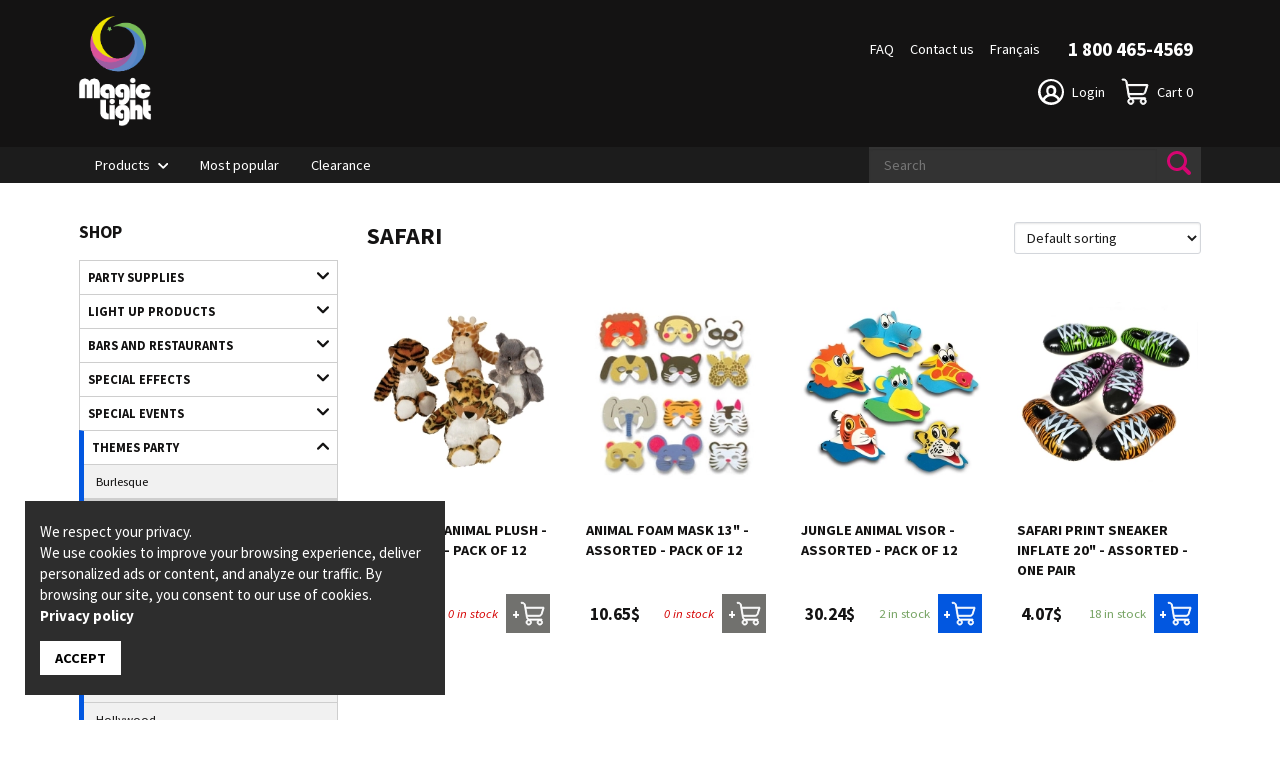

--- FILE ---
content_type: text/html; charset=UTF-8
request_url: https://magiclight.net/en/products/themes-party/safari-75
body_size: 64174
content:
<!DOCTYPE html>
<html lang="en">
  <head>
    <meta charset="utf-8">
    <meta http-equiv="X-UA-Compatible" content="IE=edge">

    <title>Safari |  | Magic Light | Themes Party</title>
    <meta name="description" content="Shop our divers «Safari» products. Themes Party">
    <meta name="viewport" content="width=device-width, initial-scale=1">
    <meta property="og:title" content="">
    <meta property="og:description" content="">
    <meta property="og:image" content="https://www.sitebase-laravel.loc/assets/img/frontend/demo/stage-1.jpg">
    <meta property="og:url" content="https://magiclight.net/en/products/themes-party/safari-75">

    <link rel="apple-touch-icon" sizes="180x180" href="/assets/img/shared/favicon/apple-touch-icon.png">
    <link rel="icon" type="image/png" href="/assets/img/shared/favicon/favicon-32x32.png" sizes="32x32">
    <link rel="icon" type="image/png" href="/assets/img/shared/favicon/favicon-16x16.png" sizes="16x16">
    <link rel="manifest" href="/assets/img/shared/favicon/manifest.json">
    <link rel="mask-icon" href="/assets/img/shared/favicon/safari-pinned-tab.svg" color="#5bbad5">
    <link rel="shortcut icon" href="/assets/img/shared/favicon/favicon.ico">
    <meta name="msapplication-config" content="/assets/img/shared/favicon/browserconfig.xml">
    <meta name="theme-color" content="#ffffff">
    <meta name="csrf-token" content="WZzdmLqcJmAw19sDLiPxneZXWmOnbsFc9Xsy6zX1">

    
          <style>
        .tns-outer{padding:0!important}.tns-outer [hidden]{display:none!important}.tns-outer [aria-controls],.tns-outer [data-action]{cursor:pointer}.tns-slider{-webkit-transition:all 0s;-moz-transition:all 0s;transition:all 0s}.tns-slider>.tns-item{-webkit-box-sizing:border-box;-moz-box-sizing:border-box;box-sizing:border-box}.tns-horizontal.tns-subpixel{white-space:nowrap}.tns-horizontal.tns-subpixel>.tns-item{display:inline-block;vertical-align:top;white-space:normal}.tns-horizontal.tns-no-subpixel:after{content:"";display:table;clear:both}.tns-horizontal.tns-no-subpixel>.tns-item{float:left}.tns-horizontal.tns-carousel.tns-no-subpixel>.tns-item{margin-right:-100%}.tns-no-calc{position:relative;left:0}.tns-gallery{position:relative;left:0;min-height:1px}.tns-gallery>.tns-item{position:absolute;left:-100%;-webkit-transition:transform 0s,opacity 0s;-moz-transition:transform 0s,opacity 0s;transition:transform 0s,opacity 0s}.tns-gallery>.tns-slide-active{position:relative;left:auto!important}.tns-gallery>.tns-moving{-webkit-transition:all .25s;-moz-transition:all .25s;transition:all .25s}.tns-autowidth{display:inline-block}.tns-lazy-img{-webkit-transition:opacity .6s;-moz-transition:opacity .6s;transition:opacity .6s;opacity:.6}.tns-lazy-img.tns-complete{opacity:1}.tns-ah{-webkit-transition:height 0s;-moz-transition:height 0s;transition:height 0s}.tns-ovh{overflow:hidden}.tns-visually-hidden{position:absolute;left:-10000em}.tns-transparent{opacity:0;visibility:hidden}.tns-fadeIn{opacity:1;z-index:0}.tns-fadeOut,.tns-normal{opacity:0;z-index:-1}.tns-vpfix{white-space:nowrap}.tns-vpfix>div,.tns-vpfix>li{display:inline-block}.tns-t-subp2{margin:0 auto;width:310px;position:relative;height:10px;overflow:hidden}.tns-t-ct{width:2333.3333333%;width:-webkit-calc(100% * 70 / 3);width:-moz-calc(100% * 70 / 3);width:2333.3333333333%;position:absolute;right:0}.tns-t-ct:after{content:"";display:table;clear:both}.tns-t-ct>div{width:1.4285714%;width:-webkit-calc(100% / 70);width:-moz-calc(100% / 70);width:1.4285714286%;height:10px;float:left}
@charset "UTF-8";*,body{font-family:"Source Sans Pro",Arial,Helvetica,sans-serif;font-weight:500}h1,h2,h3,h4,h5,h6{color:#141313;text-transform:uppercase;font-weight:700;font-family:"Source Sans Pro",Arial,Helvetica,sans-serif;line-height:1.15em;margin-top:0}h1 span,h2 span,h3 span,h4 span,h5 span,h6 span{font-weight:inherit}p,span{font-weight:500;font-family:"Source Sans Pro",Arial,Helvetica,sans-serif}p{font-size:1em;margin:0 0 1em}a{color:#d50571;text-decoration:none;cursor:pointer;-webkit-transition:all .3s;-moz-transition:all .3s;-ms-transition:all .3s;-o-transition:all .3s;transition:all .3s}a:focus,a:hover{color:#141313}a:active,a:focus,a:hover{outline:0}a::after,a::before{-webkit-transition:all .3s;-moz-transition:all .3s;-ms-transition:all .3s;-o-transition:all .3s;transition:all .3s}a:not(.btn).subtitle-lg,em.subtitle-lg,h1.subtitle-lg,h2.subtitle-lg,h3.subtitle-lg,h4.subtitle-lg,h5.subtitle-lg,h6.subtitle-lg,p.subtitle-lg,span.subtitle-lg{line-height:1.25em;font-weight:inherit;font-size:2.2222222222rem;font-weight:500;text-transform:none;display:block}a:not(.btn).subtitle,em.subtitle,h1.subtitle,h2.subtitle,h3.subtitle,h4.subtitle,h5.subtitle,h6.subtitle,p.subtitle,span.subtitle{line-height:1em;font-weight:inherit;font-size:1.6666666667rem;text-transform:none;display:block}a:not(.btn).subtitle-sm,em.subtitle-sm,h1.subtitle-sm,h2.subtitle-sm,h3.subtitle-sm,h4.subtitle-sm,h5.subtitle-sm,h6.subtitle-sm,p.subtitle-sm,span.subtitle-sm{line-height:1.25em;font-size:1.4444444444rem;margin-top:.2777777778rem;text-transform:none;display:block}a:not(.btn).subtitle-xs,em.subtitle-xs,h1.subtitle-xs,h2.subtitle-xs,h3.subtitle-xs,h4.subtitle-xs,h5.subtitle-xs,h6.subtitle-xs,p.subtitle-xs,span.subtitle-xs{line-height:1.3888888889em;font-size:1.1111111111rem;text-transform:none;display:block}a:not(.btn).basic,em.basic,h1.basic,h2.basic,h3.basic,h4.basic,h5.basic,h6.basic,p.basic,span.basic{display:block;color:#343531;font-size:1rem;line-height:1.5555555556rem;text-transform:none}a:not(.btn).colorful,em.colorful,h1.colorful,h2.colorful,h3.colorful,h4.colorful,h5.colorful,h6.colorful,p.colorful,span.colorful{color:#d50571!important}a:not(.btn).colorful02,em.colorful02,h1.colorful02,h2.colorful02,h3.colorful02,h4.colorful02,h5.colorful02,h6.colorful02,p.colorful02,span.colorful02{color:#0257e0!important}a:not(.btn).colorful03,em.colorful03,h1.colorful03,h2.colorful03,h3.colorful03,h4.colorful03,h5.colorful03,h6.colorful03,p.colorful03,span.colorful03{color:#e34f25!important}a:not(.btn).dark,em.dark,h1.dark,h2.dark,h3.dark,h4.dark,h5.dark,h6.dark,p.dark,span.dark{color:#141313!important}a:not(.btn).dark:hover,em.dark:hover,h1.dark:hover,h2.dark:hover,h3.dark:hover,h4.dark:hover,h5.dark:hover,h6.dark:hover,p.dark:hover,span.dark:hover{color:#d50571!important}a:not(.btn).light,em.light,h1.light,h2.light,h3.light,h4.light,h5.light,h6.light,p.light,span.light{color:#fff!important}a:not(.btn).no-transform,em.no-transform,h1.no-transform,h2.no-transform,h3.no-transform,h4.no-transform,h5.no-transform,h6.no-transform,p.no-transform,span.no-transform{text-transform:none}a:not(.btn).uppercase,em.uppercase,h1.uppercase,h2.uppercase,h3.uppercase,h4.uppercase,h5.uppercase,h6.uppercase,p.uppercase,span.uppercase{text-transform:uppercase}a:not(.btn).bottom-line::after,em.bottom-line::after,h1.bottom-line::after,h2.bottom-line::after,h3.bottom-line::after,h4.bottom-line::after,h5.bottom-line::after,h6.bottom-line::after,p.bottom-line::after,span.bottom-line::after{display:block;content:"";width:3.7777777778rem;height:.3333333333rem;background-color:#0257e0;margin-top:1.1111111111rem}.h1,h1{font-size:2.7777777778rem}.h2,h2{font-size:1.6666666667rem}.h3,h3{font-size:1.5555555556rem}.h4,h4{font-size:1.5555555556rem}.h5,h5{font-size:1em}.h6,h6{font-size:.9em}.fw-xlight{font-weight:100}.fw-light{font-weight:300}.fw-normal{font-weight:500}.fw-medium{font-weight:500}.fw-bold,b,strong{font-weight:700}.fw-xbold{font-weight:900}*{-webkit-box-sizing:border-box;-moz-box-sizing:border-box;box-sizing:border-box;-webkit-font-smoothing:antialiased;-moz-font-smoothing:antialiased;font-smoothing:antialiased}button,html,input,select,textarea{color:#343531}body,html{font-size:18px;height:100%}body{font-size:1em;line-height:1.4;display:flex;flex-direction:column;height:100%}::-moz-selection{background:#d50571;color:#fff;text-shadow:none}::selection{background:#d50571;color:#fff;text-shadow:none}hr{display:block;height:0;border:0;border-top:1px solid #dcdcdc;margin:30px 0;padding:0}audio,canvas,img,video{vertical-align:middle}fieldset{border:0;margin:0;padding:0}textarea{resize:vertical}img{vertical-align:middle}address{display:block;margin-bottom:20px;font-style:normal;line-height:1.428571429}code,pre{font-family:Monaco,Menlo,Consolas,"Courier New",monospace}code{padding:2px 4px;font-size:90%;color:#c7254e;white-space:nowrap;background-color:#f9f2f4;border-radius:4px}pre{display:block;padding:.85em;margin:0 0 .75em;font-size:.95em;line-height:1.428571429;color:#333;word-break:break-all;word-wrap:break-word;background-color:#f1f1f1;border:1px solid #dcdcdc;border:1px solid rgba(220,220,220,.15)}.sup,sup{position:relative;font-size:.65em;top:-4px}a{-webkit-transition:all .3s;-moz-transition:all .3s;-ms-transition:all .3s;-o-transition:all .3s;transition:all .3s}a:active,a:focus,a:hover{outline:0}.relative{position:relative}embed,object{outline:0}input::-moz-focus-inner{border:0}i.icon{display:inline-block}ul.breadcrumbs{display:flex;padding:0;list-style:none;margin:0}ul.breadcrumbs li{padding:0 .5555555556rem}ul.breadcrumbs li a{color:#141313}ul.breadcrumbs li:not(:last-child)::after{content:">";margin-left:.5555555556rem;color:#cecece}ul.breadcrumbs li:not(:last-child) a{color:#cecece}ul.breadcrumbs li:not(:last-child) a:hover{color:#d50571}ul.split{list-style:none;padding:0;margin:0;display:flex;flex-wrap:wrap}ul.split.in-2>li{width:50%}ul.split.in-3>li{width:33%}ul.split>li{margin-bottom:.5555555556rem;padding-right:.5555555556rem}ul.square-bullets>li:before{color:#cecece;content:"▪";font-size:1.5em;padding-right:.25em;position:relative;top:.1em}.tabs .title,.tabs h2{display:none;margin-bottom:0;justify-content:space-between;align-items:center;margin:0;width:100%}.tabs .title svg.arrow,.tabs h2 svg.arrow{width:30px;height:30px;padding:8px;-ms-transform:rotate(180deg);-webkit-transform:rotate(180deg);transform:rotate(180deg);-webkit-transition:all .3s;-moz-transition:all .3s;-ms-transition:all .3s;-o-transition:all .3s;transition:all .3s;cursor:pointer}.tabs .title svg.arrow .fill,.tabs h2 svg.arrow .fill{fill:#141313;stroke:#141313}.tabs .tab-menu{-webkit-transition:all .3s;-moz-transition:all .3s;-ms-transition:all .3s;-o-transition:all .3s;transition:all .3s}.tabs .tab-menu.full .tab-btn{width:100%}.tabs .tab-menu ul{display:flex;list-style:none;padding:0;margin:0}.tabs .tab-menu ul .tab-btn{position:relative;font-size:.8888888889em;font-weight:500;padding:.8333333333rem;text-align:center;cursor:pointer;font-weight:700;text-transform:uppercase}.tabs .tab-menu ul .tab-btn::after{content:"";position:absolute;bottom:0;right:0;width:100%;height:0;background-color:#0257e0}.tabs .tab-menu ul .tab-btn.active::after{height:.2777777778rem}.tab{display:none}.tab.active{display:block}ol.accordeon-list,ul.accordeon-list{list-style:none;padding:0;margin:0}ol.accordeon-list>li,ul.accordeon-list>li{position:relative;border-top:1px solid #dcdcdc}ol.accordeon-list>li.active::after,ol.accordeon-list>li.active::before,ul.accordeon-list>li.active::after,ul.accordeon-list>li.active::before{background-color:#fff}ol.accordeon-list>li.active::before,ul.accordeon-list>li.active::before{-ms-transform:rotate(180deg);-webkit-transform:rotate(180deg);transform:rotate(180deg)}ol.accordeon-list>li.active .header,ul.accordeon-list>li.active .header{color:#141313;background-color:#f1f1f1}ol.accordeon-list>li.active .description,ul.accordeon-list>li.active .description{visibility:visible;opacity:1;max-height:unset;padding:1.6666666667em 3.8888888889em 1.1111111111em;border:1px solid #dcdcdc}ol.accordeon-list>li::after,ol.accordeon-list>li::before,ul.accordeon-list>li::after,ul.accordeon-list>li::before{content:"";z-index:5;position:absolute;top:1.9444444444em;right:1.1111111111em;width:1.3888888889em;height:.2777777778em;background-color:#f1f1f1}ol.accordeon-list>li::before,ul.accordeon-list>li::before{-ms-transform:rotate(90deg);-webkit-transform:rotate(90deg);transform:rotate(90deg);-webkit-transition:all .3s;-moz-transition:all .3s;-ms-transition:all .3s;-o-transition:all .3s;transition:all .3s}ol.accordeon-list>li:last-of-type,ul.accordeon-list>li:last-of-type{border-bottom:1px solid #dcdcdc}ol.accordeon-list>li .header,ul.accordeon-list>li .header{display:flex;align-items:center;font-weight:500;width:100%;padding:1.1111111111em 3.8888888889em 1.1111111111em 1.1111111111em;color:#141313;position:relative;line-height:1.25em;cursor:pointer;-webkit-transition:all .3s;-moz-transition:all .3s;-ms-transition:all .3s;-o-transition:all .3s;transition:all .3s}ol.accordeon-list>li .header:hover,ul.accordeon-list>li .header:hover{background-color:#cecece}ol.accordeon-list>li .description,ul.accordeon-list>li .description{visibility:hidden;opacity:0;max-height:0;-webkit-transition:max-height ease-in-out .3s;-moz-transition:max-height ease-in-out .3s;-ms-transition:max-height ease-in-out .3s;-o-transition:max-height ease-in-out .3s;transition:max-height ease-in-out .3s;-webkit-transition:opacity ease-in-out .3s;-moz-transition:opacity ease-in-out .3s;-ms-transition:opacity ease-in-out .3s;-o-transition:opacity ease-in-out .3s;transition:opacity ease-in-out .3s;-webkit-transition:visibility ease-in-out .3s;-moz-transition:visibility ease-in-out .3s;-ms-transition:visibility ease-in-out .3s;-o-transition:visibility ease-in-out .3s;transition:visibility ease-in-out .3s}ol.plain,ul.plain{list-style:none}ol.accordeon-list{counter-reset:item}ol.accordeon-list>li{counter-increment:item}ol.accordeon-list>li.active .header::before{background-color:#0257e0;color:#fff}ol.accordeon-list>li .header::before{content:counter(item);background-color:#cecece;color:#fff;font-size:1.3333333333em;font-weight:700;display:flex;align-self:flex-start;align-items:center;justify-content:center;min-width:1.4583333333em;height:fit-content;min-height:1.4583333333em;margin-right:1.0416666667em;-webkit-transition:all .3s;-moz-transition:all .3s;-ms-transition:all .3s;-o-transition:all .3s;transition:all .3s}.pagination{display:flex}@-webkit-keyframes rotating{from{-webkit-transform:rotate(0)}to{-webkit-transform:rotate(360deg)}}form h3{margin-top:0}form hr{margin:22.5px 0}form p.control{margin-bottom:10px;position:relative}form p.control.loading:after{-webkit-animation:rotating .3s linear infinite;border:2px solid #d3d6db;border-radius:290486px;border-right-color:transparent;border-top-color:transparent;content:"";display:block;height:16px;position:relative;width:16px;position:absolute!important;right:8px;top:6px}form p.control.icons input{padding-left:32px}form p.control.icons .fa{display:inline-block;font-size:14px;height:24px;line-height:24px;text-align:center;vertical-align:top;width:24px;color:#aeb1b5;pointer-events:none;position:absolute;top:4px;z-index:4;left:4px}form p.control.icons.right input{padding-right:32px;padding-left:6px}form p.control.icons.right .fa{right:4px;left:inherit}form p.control.large.icons input,form p.control.medium.icons input,form p.control.small.icons input{padding-left:32px}form p.control.large.icons.right input,form p.control.medium.icons.right input,form p.control.small.icons.right input{padding-left:6px;padding-right:32px}form p.control.small input{border-radius:2px;font-size:11px;height:24px;line-height:16px;padding-left:6px;padding-right:6px}form p.control.small.icons .fa{font-size:11px;height:24px;line-height:17px;left:6px}form p.control.small.icons.right .fa{left:inherit;right:6px}form p.control.small.addons a.btn,form p.control.small.addons button{padding:.6em 1.4em;height:24px;line-height:0}form p.control.medium input{font-size:18px;height:40px;line-height:32px;padding-left:10px;padding-right:10px}form p.control.medium.icons input{padding-left:40px}form p.control.medium.icons.right input{padding-left:10px;padding-right:40px}form p.control.medium.icons .fa{font-size:18px;height:40px;line-height:32px;left:10px}form p.control.medium.icons.right .fa{left:inherit;right:10px}form p.control.medium.addons a.btn,form p.control.medium.addons button{height:40px;line-height:.6em}form p.control.large input{font-size:24px;height:48px;line-height:40px;padding-left:12px;padding-right:12px}form p.control.large.icons input{padding-left:40px}form p.control.large.icons .fa{font-size:24px;height:48px;line-height:39px;left:12px}form p.control.large.icons.right .fa{left:inherit;right:12px}form p.control.large.addons a.btn,form p.control.large.addons button{height:48px;line-height:1em}form p.control.addons input{display:inline-block;width:auto;border-radius:3px 0 0 3px}form p.control.addons a.btn,form p.control.addons button{margin-right:-1px;width:auto;display:inline-block;height:32px;line-height:.1em}form p.control.addons a.btn:last-child,form p.control.addons button:last-child{border-radius:0 3px 3px 0}form label.label{color:#1c1c1c;display:block;font-weight:700}form label.label:not(:last-child){margin-bottom:5px}form input[type=number],form input[type=password],form input[type=text],form textarea{-moz-appearance:none;-webkit-appearance:none;-webkit-box-align:center;-ms-flex-align:center}form input[type=number],form input[type=password],form input[type=text],form select,form textarea{align-items:center;background-color:#fff;border:1px solid #d3d6db;border-radius:3px;color:#1c1c1c;height:32px;line-height:24px;padding:0 8px;position:relative;vertical-align:top;box-shadow:inset 0 1px 2px rgba(17,17,17,.1);max-width:100%;width:100%}form input[type=number].small,form input[type=password].small,form input[type=text].small,form select.small,form textarea.small{border-radius:2px;font-size:11px;height:24px;line-height:16px;padding-left:6px;padding-right:6px}form input[type=number].medium,form input[type=password].medium,form input[type=text].medium,form select.medium,form textarea.medium{font-size:18px;height:40px;line-height:32px;padding-left:10px;padding-right:10px}form input[type=number].large,form input[type=password].large,form input[type=text].large,form select.large,form textarea.large{font-size:20px;height:48px;line-height:40px;padding-left:12px;padding-right:12px}form input[type=number].top-spacing,form input[type=password].top-spacing,form input[type=text].top-spacing,form select.top-spacing,form textarea.top-spacing{margin-top:10px}form input[type=number]:active,form input[type=number]:focus,form input[type=password]:active,form input[type=password]:focus,form input[type=text]:active,form input[type=text]:focus,form select:active,form select:focus,form textarea:active,form textarea:focus{border-color:#d50571;outline:0}form input[type=number]:not(:last-child),form input[type=password]:not(:last-child),form input[type=text]:not(:last-child),form select:not(:last-child),form textarea:not(:last-child){margin-bottom:10px}form input[type=number][disabled],form input[type=password][disabled],form input[type=text][disabled],form select[disabled],form textarea[disabled]{background-color:#f5f7fa;border-color:#d3d6db;cursor:not-allowed;pointer-events:none}form input[type=number].danger,form input[type=password].danger,form input[type=text].danger,form select.danger,form textarea.danger{border-color:#ed6c63}form input[type=number].success,form input[type=password].success,form input[type=text].success,form select.success,form textarea.success{border-color:#97cd76}form input[type=number].icons,form input[type=password].icons,form input[type=text].icons,form select.icons,form textarea.icons{padding-left:32px}form .select{display:inline-block;height:32px;position:relative;vertical-align:top}form .select:not(:last-child){margin-bottom:10px}form .select select{-moz-appearance:none;-webkit-appearance:none;-webkit-box-align:center;-ms-flex-align:center;align-items:center;background-color:#fff;border:1px solid #d3d6db;border-radius:3px;color:#222324;font-size:14px;height:32px;line-height:24px;padding-left:8px;padding-right:8px;position:relative;vertical-align:top;cursor:pointer;display:block;outline:0;padding-right:36px}form .select select:active,form .select select:focus{border-color:#d50571;outline:0}form .select:after{border:1px solid #d50571;border-right:0;border-top:0;content:" ";display:block;height:7px;pointer-events:none;position:absolute;-webkit-transform:rotate(-45deg);transform:rotate(-45deg);width:7px;margin-top:-6px;right:16px;top:50%}form .select.small{height:24px}form .select.small select{border-radius:2px;font-size:11px;height:24px;line-height:16px;padding-left:6px;padding-right:28px}form .select.medium{height:40px}form .select.medium select{font-size:18px;height:40px;line-height:32px;padding-left:10px;padding-right:44px}form .select.large{height:48px}form .select.large select{font-size:24px;height:48px;line-height:40px;padding-left:12px;padding-right:52px}form textarea{display:block;line-height:1.2;max-height:600px;max-width:100%;min-height:120px;min-width:100%;padding:10px;resize:vertical}form textarea:not(:last-child){margin-bottom:10px}form .checkbox,form .radio{cursor:pointer;display:inline-block;line-height:16px;position:relative;vertical-align:top}form .checkbox:active,form .checkbox:focus,form .radio:active,form .radio:focus{border-color:#d50571;outline:0}form .checkbox input[type=checkbox],form .checkbox input[type=radio],form .radio input[type=checkbox],form .radio input[type=radio]{vertical-align:baseline;margin-right:4px}form .checkbox.disabled,form .radio.disabled{color:#aeb1b5;pointer-events:none}form .checkbox.disabled input,form .radio.disabled input{pointer-events:none}form .radio+.radio{margin-left:10px}form button[type=button].top-spacing,form button[type=submit].top-spacing{margin-top:10px}table{width:100%;display:table;border:none;border-collapse:collapse;border-spacing:0}table.bordered thead>tr{border-bottom:1px solid #cecece}table.bordered tbody>tr{border-bottom:1px solid #cecece}table.striped tbody>tr:nth-child(odd){background-color:#cecece}table.highlight tbody>tr{-webkit-transition:all .3s;-moz-transition:all .3s;-ms-transition:all .3s;-o-transition:all .3s;transition:all .3s}table.highlight tbody>tr:hover{background-color:#cecece}table.centered tbody tr td,table.centered thead tr th{text-align:center}@media (max-width:1024px){table.responsive-table thead{border:0;border-right:1px solid #cecece;display:block;float:left}table.responsive-table thead tr{display:block;padding:0 10px 0 0}table.responsive-table thead tr th{display:block;text-align:right}table.responsive-table tbody{display:block;width:auto;position:relative;overflow-x:auto;white-space:nowrap}table.responsive-table tbody tr{display:inline-block;vertical-align:top;padding:0 10px}table.responsive-table tbody tr td{display:block;min-height:1.25em;text-align:left}table.responsive-table tbody td,table.responsive-table tbody th{margin:0;vertical-align:top}}thead{border-bottom:1px solid #cecece}thead th{font-weight:700}table,td,th{border:none}td,th{padding:15px 5px;display:table-cell;text-align:left;vertical-align:middle}.alert{margin:1em 0}.alert-error{color:#d50000}.alert-success{color:#77a464}.alert-error,.alert-success{font-weight:700}.alert-warning{padding:15px;background-color:#f39c12;color:#fff;border-color:#e08e0b;-webkit-border-radius:3px;-moz-border-radius:3px;border-radius:3px}.parsley-error{border:1px solid #d50000!important}.checkbox .parsley-errors-list{margin:0}.parsley-error-list,.parsley-errors-list{margin:0;padding:0;list-style:none;position:relative;top:-1px}.parsley-error-list li,.parsley-errors-list li{text-align:right;float:right;background:#d50000;color:#fff;padding:.3em .7em;font-weight:700;font-size:.8em}.overlay-upper{position:relative;z-index:3;width:100%;height:100%}.overlay{position:absolute;width:100%;height:100%;top:0;left:0;z-index:2}.cover-container{width:100%;height:100%}.pull-left{float:left}.pull-right{float:right}.pull-none{float:none!important}.text-left{text-align:left}.text-right{text-align:right}.text-center{text-align:center}.text-justify{text-align:justify}.text-uppercase{text-transform:uppercase}.v-hidden{visibility:hidden}.indent-hide{text-indent:-9999px;visibility:hidden}.hidden{visibility:hidden;position:absolute;top:-9999px;right:-9999px}.block{display:block}.inline-block{display:inline-block}.inline{display:inline}.box{margin-bottom:15px;padding:15px}.box.sample-box{border:1px solid #dcdcdc;min-height:12em;padding:6em 15px;margin-bottom:30px;background:#f6f6f6}.box.sample-box.big{min-height:20em}.box.box-bordered{border:1px solid #dcdcdc}.box.box-rounded{-webkit-border-radius:4px;-moz-border-radius:4px;border-radius:4px}.col-box-centered{float:none;margin:0 auto}.hidden{display:none!important;visibility:hidden}.clearfix:after,.clearfix:before{content:" ";display:table}.clearfix:after{clear:both}.mandatory{color:red;font-weight:700}.no-margin{margin:0!important}.no-margin-top{margin-top:0!important}.no-margin-bottom{margin-bottom:0!important}.no-padding-left{padding-left:0}.no-padding-right{padding-right:0}.no-text-transform{text-transform:none}.hide{display:none}.desktop-only{display:inline}.print-only{display:none}.dismiss{cursor:pointer}.underline{text-decoration:underline}img.bg{position:absolute;top:0;right:0;object-fit:cover;object-position:center;width:100%;height:100%;-webkit-transition:all .3s;-moz-transition:all .3s;-ms-transition:all .3s;-o-transition:all .3s;transition:all .3s}img.top{object-position:top}img.bottom{object-position:bottom}img.right{object-position:right}img.left{object-position:left}img.contain{object-fit:contain!important}img.cover{object-fit:cover!important}.fill{-webkit-transition:fill ease-in-out .3s;-moz-transition:fill ease-in-out .3s;-ms-transition:fill ease-in-out .3s;-o-transition:fill ease-in-out .3s;transition:fill ease-in-out .3s}.stroke{-webkit-transition:stroke ease-in-out .3s;-moz-transition:stroke ease-in-out .3s;-ms-transition:stroke ease-in-out .3s;-o-transition:stroke ease-in-out .3s;transition:stroke ease-in-out .3s}.lightgrey-bg{background-color:#f1f1f1}.softgrey-bg{background-color:#cecece}.colorful-bg{background-color:#d50571!important}.colorful-bg a,.colorful-bg address,.colorful-bg div,.colorful-bg h1,.colorful-bg h2,.colorful-bg h3,.colorful-bg h4,.colorful-bg h5,.colorful-bg h6,.colorful-bg p,.colorful-bg small,.colorful-bg ul li{color:#fff}.colorful-bg a::selection,.colorful-bg address::selection,.colorful-bg div::selection,.colorful-bg h1::selection,.colorful-bg h2::selection,.colorful-bg h3::selection,.colorful-bg h4::selection,.colorful-bg h5::selection,.colorful-bg h6::selection,.colorful-bg p::selection,.colorful-bg small::selection,.colorful-bg ul li::selection{background-color:#141313}.colorful-bg a:focus,.colorful-bg a:hover{color:#141313}.colorful-bg a:focus svg .fill,.colorful-bg a:hover svg .fill{fill:#141313}.colorful-bg a:focus svg .stroke,.colorful-bg a:hover svg .stroke{stroke:#141313}.colorful02-bg{background-color:#0257e0}.colorful02-bg a,.colorful02-bg address,.colorful02-bg div,.colorful02-bg h1,.colorful02-bg h2,.colorful02-bg h3,.colorful02-bg h4,.colorful02-bg h5,.colorful02-bg h6,.colorful02-bg p,.colorful02-bg small,.colorful02-bg ul li{color:#fff}.colorful03-bg{background-color:#e34f25}.colorful03-bg a,.colorful03-bg address,.colorful03-bg div,.colorful03-bg h1,.colorful03-bg h2,.colorful03-bg h3,.colorful03-bg h4,.colorful03-bg h5,.colorful03-bg h6,.colorful03-bg p,.colorful03-bg small,.colorful03-bg ul li{color:#fff}.light-bg{background-color:#fff}.light-bg a,.light-bg address,.light-bg div,.light-bg h1,.light-bg h2,.light-bg h3,.light-bg h4,.light-bg h5,.light-bg h6,.light-bg p,.light-bg small,.light-bg ul li{color:#141313}.dark-bg{background-color:#141313}.dark-bg.opa-80{background-color:rgba(0,0,0,.8)}.dark-bg a,.dark-bg address,.dark-bg div,.dark-bg h1,.dark-bg h2,.dark-bg h3,.dark-bg h4,.dark-bg h5,.dark-bg h6,.dark-bg p,.dark-bg small,.dark-bg ul li{color:#fff}.dark-bg a:not(.btn):focus,.dark-bg a:not(.btn):hover{color:#d50571}.dark-bg a:not(.btn):focus svg .fill,.dark-bg a:not(.btn):hover svg .fill{fill:#d50571}.dark-bg a:not(.btn):focus svg .stroke,.dark-bg a:not(.btn):hover svg .stroke{stroke:#d50571}.margin{margin-top:8.3333333333rem;margin-bottom:8.3333333333rem}.margin-xsm{margin-top:1.3888888889rem;margin-bottom:1.3888888889rem}.margin-sm{margin-top:2.7777777778rem;margin-bottom:2.7777777778rem}.margin-md{margin-top:5.5555555556rem;margin-bottom:5.5555555556rem}.margin-lg{margin-top:11.1111111111rem;margin-bottom:11.1111111111rem}.margin-xlg{margin-top:16.6666666667rem;margin-bottom:16.6666666667rem}.margin-top{margin-top:8.3333333333rem}.margin-top-xsm{margin-top:1.3888888889rem}.margin-top-sm{margin-top:2.7777777778rem}.margin-top-md{margin-top:5.5555555556rem}.margin-top-lg{margin-top:11.1111111111rem}.margin-top-xlg{margin-top:16.6666666667rem}.margin-bottom{margin-bottom:8.3333333333rem}.margin-bottom-xsm{margin-bottom:1.3888888889rem}.margin-bottom-sm{margin-bottom:2.7777777778rem}.margin-bottom-md{margin-bottom:5.5555555556rem}.margin-bottom-lg{margin-bottom:11.1111111111rem}.margin-bottom-xlg{margin-bottom:16.6666666667rem}.margin-right-sm{margin-right:5%}.margin-left{margin-left:5.5555555556em}.margin-left-sm{margin-left:5%}.padder{padding:8.3333333333rem 0}.padder-xsm{padding:1.3888888889rem 0}.padder-sm{padding:2.7777777778rem 0}.padder-md{padding:5.5555555556rem 0}.padder-lg{padding:11.1111111111rem 0}.padder-xlg{padding:16.6666666667rem 0}.padder-top-xsm{padding-top:1.3888888889rem}.padder-top-sm{padding-top:2.7777777778rem}.padder-top-md{padding-top:5.5555555556rem}.padder-top{padding-top:8.3333333333rem}.padder-top-lg{padding-top:11.1111111111rem}.padder-top-xlg{padding-top:16.6666666667rem}.padder-bottom-xsm{padding-bottom:1.3888888889rem}.padder-bottom-sm{padding-bottom:2.7777777778rem}.padder-bottom-md{padding-bottom:5.5555555556rem}.padder-bottom{padding-bottom:8.3333333333rem}.padder-bottom-lg{padding-bottom:11.1111111111rem}.padder-bottom-xlg{padding-bottom:16.6666666667rem}.padder-right{padding-right:15%}.padder-right-sm{padding-right:5%}.padder-left{padding-left:15%}.padder-left-sm{padding-left:5%}@media (max-width:1024px){.margin{margin-top:75px;margin-bottom:75px}.margin-xsm{margin-top:15px;margin-bottom:15px}.margin-sm{margin-top:30px;margin-bottom:30px}.margin-md{margin-top:50px;margin-bottom:50px}.margin-lg{margin-top:100px;margin-bottom:100px}.margin-xlg{margin-top:150px;margin-bottom:150px}.margin-top-xsm{margin-top:15px}.margin-top-sm{margin-top:30px}.margin-top-md{margin-top:50px}.margin-top{margin-top:75px}.margin-top-lg{margin-top:100px}.margin-top-xlg{margin-top:150px}.margin-bottom-xsm{margin-bottom:15px}.margin-bottom-sm{margin-bottom:30px}.margin-bottom-md{margin-bottom:50px}.margin-bottom{margin-bottom:75px}.margin-bottom-lg{margin-bottom:100px}.margin-bottom-xlg{margin-bottom:150px}.padder{padding-top:75px;padding-bottom:75px}.padder-xsm{padding-top:15px;padding-bottom:15px}.padder-sm{padding-top:30px;padding-bottom:30px}.padder-md{padding-top:50px;padding-bottom:50px}.padder-lg{padding-top:100px;padding-bottom:100px}.padder-xlg{padding-top:150px;padding-bottom:150px}.padder-top{padding-top:75px}.padder-top-xsm{padding-top:15px}.padder-top-sm{padding-top:30px}.padder-top-md{padding-top:50px}.padder-top-lg{padding-top:100px}.padder-top-xlg{padding-top:150px}.padder-bottom{padding-bottom:75px}.padder-bottom-xsm{padding-bottom:15px}.padder-bottom-sm{padding-bottom:30px}.padder-bottom-md{padding-bottom:50px}.padder-bottom-lg{padding-bottom:100px}.padder-bottom-xlg{padding-bottom:150px}.hide-br-tablet-less br{display:none}.tabs{padding:20px;border:1px solid #cecece}.tabs.active .title,.tabs.active h2{margin-bottom:.8333333333rem}.tabs.active .title svg.arrow,.tabs.active h2 svg.arrow{-ms-transform:rotate(0);-webkit-transform:rotate(0);transform:rotate(0)}.tabs.active .tab-menu{visibility:visible;max-height:unset;opacity:1}.tabs .title,.tabs h2{display:flex}.tabs .tab-menu{visibility:hidden;max-height:0;opacity:0}.tabs .tab-menu ul{flex-direction:column}.tabs .tab-menu ul .tab-btn{text-align:start}}@media (max-width:767px){ul.split.in-2-sm>li{width:50%!important}}@media (max-width:480px){ol.accordeon-list li.active .description,ul.accordeon-list li.active .description{padding:2rem}ul.split.in-1-xs>li{width:100%!important}}.flex{display:flex}.flex.column{flex-direction:column}.flex.wrap{flex-wrap:wrap}.wrap-reverse{flex-wrap:wrap-reverse}.justify--center{justify-content:center}.justify--end{justify-content:end}.container-fluid{margin-right:auto;margin-left:auto;padding-right:2rem;padding-left:2rem}.container{margin-right:auto;margin-left:auto;padding-left:15px;padding-right:15px;position:relative}.container.xlarge{padding-left:30px;padding-right:30px;max-width:100%}.clearfix:after,.clearfix:before,.container-fluid:after,.container-fluid:before,.container:after,.container:before{content:" ";display:table}.clearfix:after,.container-fluid:after,.container:after,.row:after{clear:both}.row{box-sizing:border-box;display:-ms-flexbox;display:-webkit-box;display:flex;display:-webkit-flex;-webkit-flex-wrap:wrap;-ms-flex:0 1 auto;-webkit-box-flex:0;flex:0 1 auto;-ms-flex-direction:row;-webkit-box-orient:horizontal;-webkit-box-direction:normal;flex-direction:row;-ms-flex-wrap:wrap;flex-wrap:wrap;margin-right:-1rem;margin-left:-1rem}.row.not-same-height{display:flex;align-items:flex-start}.row.extended{margin-right:0;margin-left:0}.row.extended>.col,.row.extended>.col-1,.row.extended>.col-10,.row.extended>.col-11,.row.extended>.col-12,.row.extended>.col-2,.row.extended>.col-3,.row.extended>.col-4,.row.extended>.col-5,.row.extended>.col-6,.row.extended>.col-7,.row.extended>.col-8,.row.extended>.col-9,.row.extended>.col-lg,.row.extended>.col-lg-1,.row.extended>.col-lg-10,.row.extended>.col-lg-11,.row.extended>.col-lg-12,.row.extended>.col-lg-2,.row.extended>.col-lg-3,.row.extended>.col-lg-4,.row.extended>.col-lg-5,.row.extended>.col-lg-6,.row.extended>.col-lg-7,.row.extended>.col-lg-8,.row.extended>.col-lg-9,.row.extended>.col-md,.row.extended>.col-md-1,.row.extended>.col-md-10,.row.extended>.col-md-11,.row.extended>.col-md-12,.row.extended>.col-md-2,.row.extended>.col-md-3,.row.extended>.col-md-4,.row.extended>.col-md-5,.row.extended>.col-md-6,.row.extended>.col-md-7,.row.extended>.col-md-8,.row.extended>.col-md-9,.row.extended>.col-sm,.row.extended>.col-sm-1,.row.extended>.col-sm-10,.row.extended>.col-sm-11,.row.extended>.col-sm-12,.row.extended>.col-sm-2,.row.extended>.col-sm-3,.row.extended>.col-sm-4,.row.extended>.col-sm-5,.row.extended>.col-sm-6,.row.extended>.col-sm-7,.row.extended>.col-sm-8,.row.extended>.col-sm-9,.row.extended>.col-xlg,.row.extended>.col-xlg-1,.row.extended>.col-xlg-10,.row.extended>.col-xlg-11,.row.extended>.col-xlg-12,.row.extended>.col-xlg-2,.row.extended>.col-xlg-3,.row.extended>.col-xlg-4,.row.extended>.col-xlg-5,.row.extended>.col-xlg-6,.row.extended>.col-xlg-7,.row.extended>.col-xlg-8,.row.extended>.col-xlg-9,.row.extended>.col-xs,.row.extended>.col-xs-1,.row.extended>.col-xs-10,.row.extended>.col-xs-11,.row.extended>.col-xs-12,.row.extended>.col-xs-2,.row.extended>.col-xs-3,.row.extended>.col-xs-4,.row.extended>.col-xs-5,.row.extended>.col-xs-6,.row.extended>.col-xs-7,.row.extended>.col-xs-8,.row.extended>.col-xs-9,.row.extended>.col-xxs,.row.extended>.col-xxs-1,.row.extended>.col-xxs-10,.row.extended>.col-xxs-11,.row.extended>.col-xxs-12,.row.extended>.col-xxs-2,.row.extended>.col-xxs-3,.row.extended>.col-xxs-4,.row.extended>.col-xxs-5,.row.extended>.col-xxs-6,.row.extended>.col-xxs-7,.row.extended>.col-xxs-8,.row.extended>.col-xxs-9{padding-left:0;padding-right:0}.row.reverse{-ms-flex-direction:row-reverse;-webkit-box-orient:horizontal;-webkit-box-direction:reverse;flex-direction:row-reverse}.col.reverse{-ms-flex-direction:column-reverse;-webkit-box-orient:vertical;-webkit-box-direction:reverse;flex-direction:column-reverse}.col,.col-1,.col-10,.col-11,.col-12,.col-2,.col-3,.col-4,.col-5,.col-6,.col-7,.col-8,.col-9{box-sizing:border-box;-ms-flex:0 0 auto;-webkit-box-flex:0;flex:0 0 auto;padding-right:1rem;padding-left:1rem}.col{-webkit-flex-grow:1;-ms-flex-positive:1;-webkit-box-flex:1;flex-grow:1;-ms-flex-preferred-size:0;flex-basis:0;max-width:100%}.col-1{-ms-flex-preferred-size:8.333%;flex-basis:8.333%;max-width:8.333%}.col-2{-ms-flex-preferred-size:16.6667%;flex-basis:16.6667%;max-width:16.6667%}.col-3{-ms-flex-preferred-size:25%;flex-basis:25%;max-width:25%}.col-4{-ms-flex-preferred-size:33.333%;flex-basis:33.333%;max-width:33.333%}.col-5{-ms-flex-preferred-size:41.6667%;flex-basis:41.6667%;max-width:41.6667%}.col-6{-ms-flex-preferred-size:50%;flex-basis:50%;max-width:50%}.col-7{-ms-flex-preferred-size:58.333%;flex-basis:58.333%;max-width:58.333%}.col-8{-ms-flex-preferred-size:66.6667%;flex-basis:66.6667%;max-width:66.6667%}.col-9{-ms-flex-preferred-size:75%;flex-basis:75%;max-width:75%}.col-10{-ms-flex-preferred-size:83.333%;flex-basis:83.333%;max-width:83.333%}.col-11{-ms-flex-preferred-size:91.6667%;flex-basis:91.6667%;max-width:91.6667%}.col-12{-ms-flex-preferred-size:100%;flex-basis:100%;max-width:100%}.col-offset-0{margin-left:0}.col-offset-1{margin-left:8.333%}.col-offset-2{margin-left:16.6667%}.col-offset-3{margin-left:25%}.col-offset-4{margin-left:33.333%}.col-offset-5{margin-left:41.6667%}.col-offset-6{margin-left:50%}.col-offset-7{margin-left:58.333%}.col-offset-8{margin-left:66.6667%}.col-offset-9{margin-left:75%}.col-offset-10{margin-left:83.333%}.col-offset-11{margin-left:91.6667%}.start-{-ms-flex-pack:start;-webkit-box-pack:start;justify-content:flex-start;text-align:start}.center-{-ms-flex-pack:center;-webkit-box-pack:center;justify-content:center;text-align:center}.end-{-ms-flex-pack:end;-webkit-box-pack:end;justify-content:flex-end;text-align:end}.top-{-ms-flex-align:start;-webkit-box-align:start;align-items:flex-start}.middle-{-ms-flex-align:center;-webkit-box-align:center;align-items:center}.bottom-{-ms-flex-align:end;-webkit-box-align:end;align-items:flex-end}.around-{-ms-flex-pack:distribute;justify-content:space-around}.between-{-ms-flex-pack:justify;-webkit-box-pack:justify;justify-content:space-between}.first-{-ms-flex-order:-1;-webkit-box-ordinal-group:0;order:-1}.last-{-ms-flex-order:1;-webkit-box-ordinal-group:2;order:1}@media (min-width:0) and (max-width:479px){.container{max-width:100%;padding-left:30px;padding-right:30px}.col-xxs,.col-xxs-1,.col-xxs-10,.col-xxs-11,.col-xxs-12,.col-xxs-2,.col-xxs-3,.col-xxs-4,.col-xxs-5,.col-xxs-6,.col-xxs-7,.col-xxs-8,.col-xxs-9{box-sizing:border-box;-ms-flex:0 0 auto;-webkit-box-flex:0;flex:0 0 auto;padding-right:1rem;padding-left:1rem}.col-xxs{-webkit-flex-grow:1;-ms-flex-positive:1;-webkit-box-flex:1;flex-grow:1;-ms-flex-preferred-size:0;flex-basis:0;max-width:100%}.col-xxs-1{-ms-flex-preferred-size:8.333%;flex-basis:8.333%;max-width:8.333%}.col-xxs-2{-ms-flex-preferred-size:16.6667%;flex-basis:16.6667%;max-width:16.6667%}.col-xxs-3{-ms-flex-preferred-size:25%;flex-basis:25%;max-width:25%}.col-xxs-4{-ms-flex-preferred-size:33.333%;flex-basis:33.333%;max-width:33.333%}.col-xxs-5{-ms-flex-preferred-size:41.6667%;flex-basis:41.6667%;max-width:41.6667%}.col-xxs-6{-ms-flex-preferred-size:50%;flex-basis:50%;max-width:50%}.col-xxs-7{-ms-flex-preferred-size:58.333%;flex-basis:58.333%;max-width:58.333%}.col-xxs-8{-ms-flex-preferred-size:66.6667%;flex-basis:66.6667%;max-width:66.6667%}.col-xxs-9{-ms-flex-preferred-size:75%;flex-basis:75%;max-width:75%}.col-xxs-10{-ms-flex-preferred-size:83.333%;flex-basis:83.333%;max-width:83.333%}.col-xxs-11{-ms-flex-preferred-size:91.6667%;flex-basis:91.6667%;max-width:91.6667%}.col-xxs-12{-ms-flex-preferred-size:100%;flex-basis:100%;max-width:100%}.col-xxs-offset-0{margin-left:0}.col-xxs-offset-1{margin-left:8.333%}.col-xxs-offset-2{margin-left:16.6667%}.col-xxs-offset-3{margin-left:25%}.col-xxs-offset-4{margin-left:33.333%}.col-xxs-offset-5{margin-left:41.6667%}.col-xxs-offset-6{margin-left:50%}.col-xxs-offset-7{margin-left:58.333%}.col-xxs-offset-8{margin-left:66.6667%}.col-xxs-offset-9{margin-left:75%}.col-xxs-offset-10{margin-left:83.333%}.col-xxs-offset-11{margin-left:91.6667%}.start-xxs{-ms-flex-pack:start;-webkit-box-pack:start;justify-content:flex-start;text-align:start}.center-xxs{-ms-flex-pack:center;-webkit-box-pack:center;justify-content:center;text-align:center}.end-xxs{-ms-flex-pack:end;-webkit-box-pack:end;justify-content:flex-end;text-align:end}.top-xxs{-ms-flex-align:start;-webkit-box-align:start;align-items:flex-start}.middle-xxs{-ms-flex-align:center;-webkit-box-align:center;align-items:center}.bottom-xxs{-ms-flex-align:end;-webkit-box-align:end;align-items:flex-end}.around-xxs{-ms-flex-pack:distribute;justify-content:space-around}.between-xxs{-ms-flex-pack:justify;-webkit-box-pack:justify;justify-content:space-between}.first-xxs{-ms-flex-order:-1;-webkit-box-ordinal-group:0;order:-1}.last-xxs{-ms-flex-order:1;-webkit-box-ordinal-group:2;order:1}}@media (min-width:480px){.container{max-width:90%}.col-xs,.col-xs-1,.col-xs-10,.col-xs-11,.col-xs-12,.col-xs-2,.col-xs-3,.col-xs-4,.col-xs-5,.col-xs-6,.col-xs-7,.col-xs-8,.col-xs-9{box-sizing:border-box;-ms-flex:0 0 auto;-webkit-box-flex:0;flex:0 0 auto;padding-right:1rem;padding-left:1rem}.col-xs{-webkit-flex-grow:1;-ms-flex-positive:1;-webkit-box-flex:1;flex-grow:1;-ms-flex-preferred-size:0;flex-basis:0;max-width:100%}.col-xs-1{-ms-flex-preferred-size:8.333%;flex-basis:8.333%;max-width:8.333%}.col-xs-2{-ms-flex-preferred-size:16.6667%;flex-basis:16.6667%;max-width:16.6667%}.col-xs-3{-ms-flex-preferred-size:25%;flex-basis:25%;max-width:25%}.col-xs-4{-ms-flex-preferred-size:33.333%;flex-basis:33.333%;max-width:33.333%}.col-xs-5{-ms-flex-preferred-size:41.6667%;flex-basis:41.6667%;max-width:41.6667%}.col-xs-6{-ms-flex-preferred-size:50%;flex-basis:50%;max-width:50%}.col-xs-7{-ms-flex-preferred-size:58.333%;flex-basis:58.333%;max-width:58.333%}.col-xs-8{-ms-flex-preferred-size:66.6667%;flex-basis:66.6667%;max-width:66.6667%}.col-xs-9{-ms-flex-preferred-size:75%;flex-basis:75%;max-width:75%}.col-xs-10{-ms-flex-preferred-size:83.333%;flex-basis:83.333%;max-width:83.333%}.col-xs-11{-ms-flex-preferred-size:91.6667%;flex-basis:91.6667%;max-width:91.6667%}.col-xs-12{-ms-flex-preferred-size:100%;flex-basis:100%;max-width:100%}.col-xs-offset-0{margin-left:0}.col-xs-offset-1{margin-left:8.333%}.col-xs-offset-2{margin-left:16.6667%}.col-xs-offset-3{margin-left:25%}.col-xs-offset-4{margin-left:33.333%}.col-xs-offset-5{margin-left:41.6667%}.col-xs-offset-6{margin-left:50%}.col-xs-offset-7{margin-left:58.333%}.col-xs-offset-8{margin-left:66.6667%}.col-xs-offset-9{margin-left:75%}.col-xs-offset-10{margin-left:83.333%}.col-xs-offset-11{margin-left:91.6667%}.start-xs{-ms-flex-pack:start;-webkit-box-pack:start;justify-content:flex-start;text-align:start}.center-xs{-ms-flex-pack:center;-webkit-box-pack:center;justify-content:center;text-align:center}.end-xs{-ms-flex-pack:end;-webkit-box-pack:end;justify-content:flex-end;text-align:end}.top-xs{-ms-flex-align:start;-webkit-box-align:start;align-items:flex-start}.middle-xs{-ms-flex-align:center;-webkit-box-align:center;align-items:center}.bottom-xs{-ms-flex-align:end;-webkit-box-align:end;align-items:flex-end}.around-xs{-ms-flex-pack:distribute;justify-content:space-around}.between-xs{-ms-flex-pack:justify;-webkit-box-pack:justify;justify-content:space-between}.first-xs{-ms-flex-order:-1;-webkit-box-ordinal-group:0;order:-1}.last-xs{-ms-flex-order:1;-webkit-box-ordinal-group:2;order:1}}@media (min-width:768px){.container{max-width:90%}.col-sm,.col-sm-1,.col-sm-10,.col-sm-11,.col-sm-12,.col-sm-2,.col-sm-3,.col-sm-4,.col-sm-5,.col-sm-6,.col-sm-7,.col-sm-8,.col-sm-9{box-sizing:border-box;-ms-flex:0 0 auto;-webkit-box-flex:0;flex:0 0 auto;padding-right:1rem;padding-left:1rem}.col-sm{-webkit-flex-grow:1;-ms-flex-positive:1;-webkit-box-flex:1;flex-grow:1;-ms-flex-preferred-size:0;flex-basis:0;max-width:100%}.col-sm-1{-ms-flex-preferred-size:8.333%;flex-basis:8.333%;max-width:8.333%}.col-sm-2{-ms-flex-preferred-size:16.6667%;flex-basis:16.6667%;max-width:16.6667%}.col-sm-3{-ms-flex-preferred-size:25%;flex-basis:25%;max-width:25%}.col-sm-4{-ms-flex-preferred-size:33.333%;flex-basis:33.333%;max-width:33.333%}.col-sm-5{-ms-flex-preferred-size:41.6667%;flex-basis:41.6667%;max-width:41.6667%}.col-sm-6{-ms-flex-preferred-size:50%;flex-basis:50%;max-width:50%}.col-sm-7{-ms-flex-preferred-size:58.333%;flex-basis:58.333%;max-width:58.333%}.col-sm-8{-ms-flex-preferred-size:66.6667%;flex-basis:66.6667%;max-width:66.6667%}.col-sm-9{-ms-flex-preferred-size:75%;flex-basis:75%;max-width:75%}.col-sm-10{-ms-flex-preferred-size:83.333%;flex-basis:83.333%;max-width:83.333%}.col-sm-11{-ms-flex-preferred-size:91.6667%;flex-basis:91.6667%;max-width:91.6667%}.col-sm-12{-ms-flex-preferred-size:100%;flex-basis:100%;max-width:100%}.col-sm-offset-0{margin-left:0}.col-sm-offset-1{margin-left:8.333%}.col-sm-offset-2{margin-left:16.6667%}.col-sm-offset-3{margin-left:25%}.col-sm-offset-4{margin-left:33.333%}.col-sm-offset-5{margin-left:41.6667%}.col-sm-offset-6{margin-left:50%}.col-sm-offset-7{margin-left:58.333%}.col-sm-offset-8{margin-left:66.6667%}.col-sm-offset-9{margin-left:75%}.col-sm-offset-10{margin-left:83.333%}.col-sm-offset-11{margin-left:91.6667%}.start-sm{-ms-flex-pack:start;-webkit-box-pack:start;justify-content:flex-start;text-align:start}.center-sm{-ms-flex-pack:center;-webkit-box-pack:center;justify-content:center;text-align:center}.end-sm{-ms-flex-pack:end;-webkit-box-pack:end;justify-content:flex-end;text-align:end}.top-sm{-ms-flex-align:start;-webkit-box-align:start;align-items:flex-start}.middle-sm{-ms-flex-align:center;-webkit-box-align:center;align-items:center}.bottom-sm{-ms-flex-align:end;-webkit-box-align:end;align-items:flex-end}.around-sm{-ms-flex-pack:distribute;justify-content:space-around}.between-sm{-ms-flex-pack:justify;-webkit-box-pack:justify;justify-content:space-between}.first-sm{-ms-flex-order:-1;-webkit-box-ordinal-group:0;order:-1}.last-sm{-ms-flex-order:1;-webkit-box-ordinal-group:2;order:1}}@media (min-width:1025px){.container{max-width:90%}.col-md,.col-md-1,.col-md-10,.col-md-11,.col-md-12,.col-md-2,.col-md-3,.col-md-4,.col-md-5,.col-md-6,.col-md-7,.col-md-8,.col-md-9{box-sizing:border-box;-ms-flex:0 0 auto;-webkit-box-flex:0;flex:0 0 auto;padding-right:1rem;padding-left:1rem}.col-md{-webkit-flex-grow:1;-ms-flex-positive:1;-webkit-box-flex:1;flex-grow:1;-ms-flex-preferred-size:0;flex-basis:0;max-width:100%}.col-md-1{-ms-flex-preferred-size:8.333%;flex-basis:8.333%;max-width:8.333%}.col-md-2{-ms-flex-preferred-size:16.6667%;flex-basis:16.6667%;max-width:16.6667%}.col-md-3{-ms-flex-preferred-size:25%;flex-basis:25%;max-width:25%}.col-md-4{-ms-flex-preferred-size:33.333%;flex-basis:33.333%;max-width:33.333%}.col-md-5{-ms-flex-preferred-size:41.6667%;flex-basis:41.6667%;max-width:41.6667%}.col-md-6{-ms-flex-preferred-size:50%;flex-basis:50%;max-width:50%}.col-md-7{-ms-flex-preferred-size:58.333%;flex-basis:58.333%;max-width:58.333%}.col-md-8{-ms-flex-preferred-size:66.6667%;flex-basis:66.6667%;max-width:66.6667%}.col-md-9{-ms-flex-preferred-size:75%;flex-basis:75%;max-width:75%}.col-md-10{-ms-flex-preferred-size:83.333%;flex-basis:83.333%;max-width:83.333%}.col-md-11{-ms-flex-preferred-size:91.6667%;flex-basis:91.6667%;max-width:91.6667%}.col-md-12{-ms-flex-preferred-size:100%;flex-basis:100%;max-width:100%}.col-md-offset-0{margin-left:0}.col-md-offset-1{margin-left:8.333%}.col-md-offset-2{margin-left:16.6667%}.col-md-offset-3{margin-left:25%}.col-md-offset-4{margin-left:33.333%}.col-md-offset-5{margin-left:41.6667%}.col-md-offset-6{margin-left:50%}.col-md-offset-7{margin-left:58.333%}.col-md-offset-8{margin-left:66.6667%}.col-md-offset-9{margin-left:75%}.col-md-offset-10{margin-left:83.333%}.col-md-offset-11{margin-left:91.6667%}.start-md{-ms-flex-pack:start;-webkit-box-pack:start;justify-content:flex-start;text-align:start}.center-md{-ms-flex-pack:center;-webkit-box-pack:center;justify-content:center;text-align:center}.end-md{-ms-flex-pack:end;-webkit-box-pack:end;justify-content:flex-end;text-align:end}.top-md{-ms-flex-align:start;-webkit-box-align:start;align-items:flex-start}.middle-md{-ms-flex-align:center;-webkit-box-align:center;align-items:center}.bottom-md{-ms-flex-align:end;-webkit-box-align:end;align-items:flex-end}.around-md{-ms-flex-pack:distribute;justify-content:space-around}.between-md{-ms-flex-pack:justify;-webkit-box-pack:justify;justify-content:space-between}.first-md{-ms-flex-order:-1;-webkit-box-ordinal-group:0;order:-1}.last-md{-ms-flex-order:1;-webkit-box-ordinal-group:2;order:1}}@media (min-width:1400px){.container{max-width:77.7777777778em}.container.xlarge{max-width:90%}.col-lg,.col-lg-1,.col-lg-10,.col-lg-11,.col-lg-12,.col-lg-2,.col-lg-3,.col-lg-4,.col-lg-5,.col-lg-6,.col-lg-7,.col-lg-8,.col-lg-9{box-sizing:border-box;-ms-flex:0 0 auto;-webkit-box-flex:0;flex:0 0 auto;padding-right:1rem;padding-left:1rem}.col-lg{-webkit-flex-grow:1;-ms-flex-positive:1;-webkit-box-flex:1;flex-grow:1;-ms-flex-preferred-size:0;flex-basis:0;max-width:100%}.col-lg-1{-ms-flex-preferred-size:8.333%;flex-basis:8.333%;max-width:8.333%}.col-lg-2{-ms-flex-preferred-size:16.6667%;flex-basis:16.6667%;max-width:16.6667%}.col-lg-3{-ms-flex-preferred-size:25%;flex-basis:25%;max-width:25%}.col-lg-4{-ms-flex-preferred-size:33.333%;flex-basis:33.333%;max-width:33.333%}.col-lg-5{-ms-flex-preferred-size:41.6667%;flex-basis:41.6667%;max-width:41.6667%}.col-lg-6{-ms-flex-preferred-size:50%;flex-basis:50%;max-width:50%}.col-lg-7{-ms-flex-preferred-size:58.333%;flex-basis:58.333%;max-width:58.333%}.col-lg-8{-ms-flex-preferred-size:66.6667%;flex-basis:66.6667%;max-width:66.6667%}.col-lg-9{-ms-flex-preferred-size:75%;flex-basis:75%;max-width:75%}.col-lg-10{-ms-flex-preferred-size:83.333%;flex-basis:83.333%;max-width:83.333%}.col-lg-11{-ms-flex-preferred-size:91.6667%;flex-basis:91.6667%;max-width:91.6667%}.col-lg-12{-ms-flex-preferred-size:100%;flex-basis:100%;max-width:100%}.col-lg-offset-0{margin-left:0}.col-lg-offset-1{margin-left:8.333%}.col-lg-offset-2{margin-left:16.6667%}.col-lg-offset-3{margin-left:25%}.col-lg-offset-4{margin-left:33.333%}.col-lg-offset-5{margin-left:41.6667%}.col-lg-offset-6{margin-left:50%}.col-lg-offset-7{margin-left:58.333%}.col-lg-offset-8{margin-left:66.6667%}.col-lg-offset-9{margin-left:75%}.col-lg-offset-10{margin-left:83.333%}.col-lg-offset-11{margin-left:91.6667%}.start-lg{-ms-flex-pack:start;-webkit-box-pack:start;justify-content:flex-start;text-align:start}.center-lg{-ms-flex-pack:center;-webkit-box-pack:center;justify-content:center;text-align:center}.end-lg{-ms-flex-pack:end;-webkit-box-pack:end;justify-content:flex-end;text-align:end}.top-lg{-ms-flex-align:start;-webkit-box-align:start;align-items:flex-start}.middle-lg{-ms-flex-align:center;-webkit-box-align:center;align-items:center}.bottom-lg{-ms-flex-align:end;-webkit-box-align:end;align-items:flex-end}.around-lg{-ms-flex-pack:distribute;justify-content:space-around}.between-lg{-ms-flex-pack:justify;-webkit-box-pack:justify;justify-content:space-between}.first-lg{-ms-flex-order:-1;-webkit-box-ordinal-group:0;order:-1}.last-lg{-ms-flex-order:1;-webkit-box-ordinal-group:2;order:1}}@media (min-width:1641px){.container{max-width:91.3888888889em}.col-xlg,.col-xlg-1,.col-xlg-10,.col-xlg-11,.col-xlg-12,.col-xlg-2,.col-xlg-3,.col-xlg-4,.col-xlg-5,.col-xlg-6,.col-xlg-7,.col-xlg-8,.col-xlg-9{box-sizing:border-box;-ms-flex:0 0 auto;-webkit-box-flex:0;flex:0 0 auto;padding-right:1rem;padding-left:1rem}.col-xlg{-webkit-flex-grow:1;-ms-flex-positive:1;-webkit-box-flex:1;flex-grow:1;-ms-flex-preferred-size:0;flex-basis:0;max-width:100%}.col-xlg-1{-ms-flex-preferred-size:8.333%;flex-basis:8.333%;max-width:8.333%}.col-xlg-2{-ms-flex-preferred-size:16.6667%;flex-basis:16.6667%;max-width:16.6667%}.col-xlg-3{-ms-flex-preferred-size:25%;flex-basis:25%;max-width:25%}.col-xlg-4{-ms-flex-preferred-size:33.333%;flex-basis:33.333%;max-width:33.333%}.col-xlg-5{-ms-flex-preferred-size:41.6667%;flex-basis:41.6667%;max-width:41.6667%}.col-xlg-6{-ms-flex-preferred-size:50%;flex-basis:50%;max-width:50%}.col-xlg-7{-ms-flex-preferred-size:58.333%;flex-basis:58.333%;max-width:58.333%}.col-xlg-8{-ms-flex-preferred-size:66.6667%;flex-basis:66.6667%;max-width:66.6667%}.col-xlg-9{-ms-flex-preferred-size:75%;flex-basis:75%;max-width:75%}.col-xlg-10{-ms-flex-preferred-size:83.333%;flex-basis:83.333%;max-width:83.333%}.col-xlg-11{-ms-flex-preferred-size:91.6667%;flex-basis:91.6667%;max-width:91.6667%}.col-xlg-12{-ms-flex-preferred-size:100%;flex-basis:100%;max-width:100%}.col-xlg-offset-0{margin-left:0}.col-xlg-offset-1{margin-left:8.333%}.col-xlg-offset-1{margin-left:8.333%}.col-xlg-offset-2{margin-left:16.6667%}.col-xlg-offset-3{margin-left:25%}.col-xlg-offset-4{margin-left:33.333%}.col-xlg-offset-5{margin-left:41.6667%}.col-xlg-offset-6{margin-left:50%}.col-xlg-offset-7{margin-left:58.333%}.col-xlg-offset-8{margin-left:66.6667%}.col-xlg-offset-9{margin-left:75%}.col-xlg-offset-10{margin-left:83.333%}.col-xlg-offset-11{margin-left:91.6667%}.start-xlg{-ms-flex-pack:start;-webkit-box-pack:start;justify-content:flex-start;text-align:start}.center-xlg{-ms-flex-pack:center;-webkit-box-pack:center;justify-content:center;text-align:center}.end-xlg{-ms-flex-pack:end;-webkit-box-pack:end;justify-content:flex-end;text-align:end}.top-xlg{-ms-flex-align:start;-webkit-box-align:start;align-items:flex-start}.middle-xlg{-ms-flex-align:center;-webkit-box-align:center;align-items:center}.bottom-xlg{-ms-flex-align:end;-webkit-box-align:end;align-items:flex-end}.around-xlg{-ms-flex-pack:distribute;justify-content:space-around}.between-xlg{-ms-flex-pack:justify;-webkit-box-pack:justify;justify-content:space-between}.first-xlg{-ms-flex-order:-1;-webkit-box-ordinal-group:0;order:-1}.last-xlg{-ms-flex-order:1;-webkit-box-ordinal-group:2;order:1}}.actions{margin-top:2em}.btn,button,input[type=button],input[type=submit]{-webkit-font-smoothing:antialiased;-webkit-transition:all .3s;-moz-transition:all .3s;-ms-transition:all .3s;-o-transition:all .3s;transition:all .3s;position:relative;cursor:pointer;background:0 0;border:2px solid #fff;color:#fff;display:inline-block;font-size:1em;font-family:"Source Sans Pro",Arial,Helvetica,sans-serif;font-weight:700;line-height:1em;padding:.8em 1.5em;text-align:center;text-decoration:none;background:0 0;text-transform:uppercase;vertical-align:top;outline:0;width:fit-content}.btn:disabled,button:disabled,input[type=button]:disabled,input[type=submit]:disabled{opacity:.7;cursor:not-allowed}.btn.btn-fill,button.btn-fill,input[type=button].btn-fill,input[type=submit].btn-fill{display:block;width:100%}.btn.xsmall,button.xsmall,input[type=button].xsmall,input[type=submit].xsmall{font-size:.6666666667em}.btn.xsmall,.btn.xsmall i,button.xsmall,button.xsmall i,input[type=button].xsmall,input[type=button].xsmall i,input[type=submit].xsmall,input[type=submit].xsmall i{font-weight:900;font-style:normal}.btn.smaller,button.smaller,input[type=button].smaller,input[type=submit].smaller{font-size:.7777777778em}.btn.smaller,.btn.smaller i,button.smaller,button.smaller i,input[type=button].smaller,input[type=button].smaller i,input[type=submit].smaller,input[type=submit].smaller i{font-weight:900;font-style:normal}.btn.small,button.small,input[type=button].small,input[type=submit].small{font-size:.8888888889em}.btn.small,.btn.small i,button.small,button.small i,input[type=button].small,input[type=button].small i,input[type=submit].small,input[type=submit].small i{font-weight:900;font-style:normal}.btn.small.icon,button.small.icon,input[type=button].small.icon,input[type=submit].small.icon{padding:.2777777778em;display:flex;align-items:center}.btn.small.icon .ico,button.small.icon .ico,input[type=button].small.icon .ico,input[type=submit].small.icon .ico{width:25px}.btn.medium,button.medium,input[type=button].medium,input[type=submit].medium{font-size:1.1111111111em}.btn.large,button.large,input[type=button].large,input[type=submit].large{font-size:1.2222222222em;padding:.8em 1.7em}.btn.larger,button.larger,input[type=button].larger,input[type=submit].larger{font-size:1.3333333333em}.btn.big,button.big,input[type=button].big,input[type=submit].big{font-size:1.4444444444em}.btn.ultra,button.ultra,input[type=button].ultra,input[type=submit].ultra{font-size:1.5555555556em}.btn.mega,button.mega,input[type=button].mega,input[type=submit].mega{font-size:1.6666666667em}.btn.giga,button.giga,input[type=button].giga,input[type=submit].giga{font-size:1.7777777778em}.btn:focus,.btn:hover,button:focus,button:hover,input[type=button]:focus,input[type=button]:hover,input[type=submit]:focus,input[type=submit]:hover{border-color:#d50571;background:#d50571;color:#fff;-moz-box-shadow:0 5px 11px 0 rgba(0,0,0,.18),0 4px 15px 0 rgba(0,0,0,.15);-webkit-box-shadow:0 5px 11px 0 rgba(0,0,0,.18),0 4px 15px 0 rgba(0,0,0,.15);box-shadow:0 5px 11px 0 rgba(0,0,0,.18),0 4px 15px 0 rgba(0,0,0,.15)}.btn.color-fill,button.color-fill,input[type=button].color-fill,input[type=submit].color-fill{border-color:#d50571;background:#d50571;color:#fff}.btn.color-fill:focus,.btn.color-fill:hover,button.color-fill:focus,button.color-fill:hover,input[type=button].color-fill:focus,input[type=button].color-fill:hover,input[type=submit].color-fill:focus,input[type=submit].color-fill:hover{border-color:#bb0061;background:#bb0061;color:#fff}.btn.color-fill.color-light,button.color-fill.color-light,input[type=button].color-fill.color-light,input[type=submit].color-fill.color-light{border-color:#fff;background:#fff;color:#343531}.btn.color-fill.color-light:focus,.btn.color-fill.color-light:hover,button.color-fill.color-light:focus,button.color-fill.color-light:hover,input[type=button].color-fill.color-light:focus,input[type=button].color-fill.color-light:hover,input[type=submit].color-fill.color-light:focus,input[type=submit].color-fill.color-light:hover{border-color:#343531;background:#343531;color:#fff}.btn.color-fill.colorful02,button.color-fill.colorful02,input[type=button].color-fill.colorful02,input[type=submit].color-fill.colorful02{border-color:#0257e0;background:#0257e0;color:#fff}.btn.color-fill.colorful02:focus,.btn.color-fill.colorful02:hover,button.color-fill.colorful02:focus,button.color-fill.colorful02:hover,input[type=button].color-fill.colorful02:focus,input[type=button].color-fill.colorful02:hover,input[type=submit].color-fill.colorful02:focus,input[type=submit].color-fill.colorful02:hover{border-color:#004bc3;background:#004bc3;color:#fff}.btn.color-fill.colorful03,button.color-fill.colorful03,input[type=button].color-fill.colorful03,input[type=submit].color-fill.colorful03{border-color:#e34f25;background:#e34f25;color:#fff}.btn.color-fill.colorful03:focus,.btn.color-fill.colorful03:hover,button.color-fill.colorful03:focus,button.color-fill.colorful03:hover,input[type=button].color-fill.colorful03:focus,input[type=button].color-fill.colorful03:hover,input[type=submit].color-fill.colorful03:focus,input[type=submit].color-fill.colorful03:hover{border-color:#e03909;background:#e03909;color:#fff}.btn.color-fill.colorful04,button.color-fill.colorful04,input[type=button].color-fill.colorful04,input[type=submit].color-fill.colorful04{border-color:#ffc107;background:#ffc107;color:#fff}.btn.color-fill.colorful04:focus,.btn.color-fill.colorful04:hover,button.color-fill.colorful04:focus,button.color-fill.colorful04:hover,input[type=button].color-fill.colorful04:focus,input[type=button].color-fill.colorful04:hover,input[type=submit].color-fill.colorful04:focus,input[type=submit].color-fill.colorful04:hover{border-color:#e7ae00;background:#e7ae00;color:#fff}.btn.color-fill.colorful05,button.color-fill.colorful05,input[type=button].color-fill.colorful05,input[type=submit].color-fill.colorful05{border-color:#77a464;background:#77a464;color:#fff}.btn.color-fill.colorful05:focus,.btn.color-fill.colorful05:hover,button.color-fill.colorful05:focus,button.color-fill.colorful05:hover,input[type=button].color-fill.colorful05:focus,input[type=button].color-fill.colorful05:hover,input[type=submit].color-fill.colorful05:focus,input[type=submit].color-fill.colorful05:hover{border-color:#61a545;background:#61a545;color:#fff}.btn.color-fill.color-dark,button.color-fill.color-dark,input[type=button].color-fill.color-dark,input[type=submit].color-fill.color-dark{border-color:#343531;background:#343531;color:#fff}.btn.color-fill.color-dark:not([disabled]):focus,.btn.color-fill.color-dark:not([disabled]):hover,button.color-fill.color-dark:not([disabled]):focus,button.color-fill.color-dark:not([disabled]):hover,input[type=button].color-fill.color-dark:not([disabled]):focus,input[type=button].color-fill.color-dark:not([disabled]):hover,input[type=submit].color-fill.color-dark:not([disabled]):focus,input[type=submit].color-fill.color-dark:not([disabled]):hover{border-color:#fff;background:#fff;color:#343531}.btn.color-fill.light-to-colorful,button.color-fill.light-to-colorful,input[type=button].color-fill.light-to-colorful,input[type=submit].color-fill.light-to-colorful{border-color:#141313;background:#fff;color:#343531}.btn.color-fill.light-to-colorful:focus,.btn.color-fill.light-to-colorful:hover,button.color-fill.light-to-colorful:focus,button.color-fill.light-to-colorful:hover,input[type=button].color-fill.light-to-colorful:focus,input[type=button].color-fill.light-to-colorful:hover,input[type=submit].color-fill.light-to-colorful:focus,input[type=submit].color-fill.light-to-colorful:hover{border-color:#d50571;background-color:#d50571;color:#fff}.btn.color-fill.dark-to-colorful,button.color-fill.dark-to-colorful,input[type=button].color-fill.dark-to-colorful,input[type=submit].color-fill.dark-to-colorful{border-color:#fff;background:#141313;color:#fff}.btn.color-fill.dark-to-colorful:focus,.btn.color-fill.dark-to-colorful:hover,button.color-fill.dark-to-colorful:focus,button.color-fill.dark-to-colorful:hover,input[type=button].color-fill.dark-to-colorful:focus,input[type=button].color-fill.dark-to-colorful:hover,input[type=submit].color-fill.dark-to-colorful:focus,input[type=submit].color-fill.dark-to-colorful:hover{border-color:#d50571;background-color:#d50571;color:#fff}.btn.color-fill.light-to-colorful02,button.color-fill.light-to-colorful02,input[type=button].color-fill.light-to-colorful02,input[type=submit].color-fill.light-to-colorful02{border-color:#fff;background:#fff;color:#343531}.btn.color-fill.light-to-colorful02:focus,.btn.color-fill.light-to-colorful02:hover,button.color-fill.light-to-colorful02:focus,button.color-fill.light-to-colorful02:hover,input[type=button].color-fill.light-to-colorful02:focus,input[type=button].color-fill.light-to-colorful02:hover,input[type=submit].color-fill.light-to-colorful02:focus,input[type=submit].color-fill.light-to-colorful02:hover{border-color:#0257e0;background-color:#0257e0;color:#fff}.btn.color-fill.light-to-colorful03,button.color-fill.light-to-colorful03,input[type=button].color-fill.light-to-colorful03,input[type=submit].color-fill.light-to-colorful03{border-color:#fff;background:#fff;color:#343531}.btn.color-fill.light-to-colorful03:focus,.btn.color-fill.light-to-colorful03:hover,button.color-fill.light-to-colorful03:focus,button.color-fill.light-to-colorful03:hover,input[type=button].color-fill.light-to-colorful03:focus,input[type=button].color-fill.light-to-colorful03:hover,input[type=submit].color-fill.light-to-colorful03:focus,input[type=submit].color-fill.light-to-colorful03:hover{border-color:#e34f25;background-color:#e34f25;color:#fff}.btn.color-fill.colorful02-to-dark,button.color-fill.colorful02-to-dark,input[type=button].color-fill.colorful02-to-dark,input[type=submit].color-fill.colorful02-to-dark{border-color:#0257e0;background-color:#0257e0;color:#fff}.btn.color-fill.colorful02-to-dark:focus,.btn.color-fill.colorful02-to-dark:hover,button.color-fill.colorful02-to-dark:focus,button.color-fill.colorful02-to-dark:hover,input[type=button].color-fill.colorful02-to-dark:focus,input[type=button].color-fill.colorful02-to-dark:hover,input[type=submit].color-fill.colorful02-to-dark:focus,input[type=submit].color-fill.colorful02-to-dark:hover{border-color:#343531;background:#343531;color:#fff}.btn.color-fill.colorful03-to-dark,button.color-fill.colorful03-to-dark,input[type=button].color-fill.colorful03-to-dark,input[type=submit].color-fill.colorful03-to-dark{border-color:#e34f25;background-color:#e34f25;color:#fff}.btn.color-fill.colorful03-to-dark:focus,.btn.color-fill.colorful03-to-dark:hover,button.color-fill.colorful03-to-dark:focus,button.color-fill.colorful03-to-dark:hover,input[type=button].color-fill.colorful03-to-dark:focus,input[type=button].color-fill.colorful03-to-dark:hover,input[type=submit].color-fill.colorful03-to-dark:focus,input[type=submit].color-fill.colorful03-to-dark:hover{border-color:#343531;background:#343531;color:#fff}.btn.color-fill.dark-to-colorful02,button.color-fill.dark-to-colorful02,input[type=button].color-fill.dark-to-colorful02,input[type=submit].color-fill.dark-to-colorful02{border-color:#343531;background:#343531;color:#fff}.btn.color-fill.dark-to-colorful02:focus,.btn.color-fill.dark-to-colorful02:hover,button.color-fill.dark-to-colorful02:focus,button.color-fill.dark-to-colorful02:hover,input[type=button].color-fill.dark-to-colorful02:focus,input[type=button].color-fill.dark-to-colorful02:hover,input[type=submit].color-fill.dark-to-colorful02:focus,input[type=submit].color-fill.dark-to-colorful02:hover{border-color:#0257e0;background-color:#0257e0;color:#fff}.btn.color-fill.grey-to-colorful02,button.color-fill.grey-to-colorful02,input[type=button].color-fill.grey-to-colorful02,input[type=submit].color-fill.grey-to-colorful02{border-color:#1c1c1c;background:#1c1c1c;color:#fff}.btn.color-fill.grey-to-colorful02:focus,.btn.color-fill.grey-to-colorful02:hover,button.color-fill.grey-to-colorful02:focus,button.color-fill.grey-to-colorful02:hover,input[type=button].color-fill.grey-to-colorful02:focus,input[type=button].color-fill.grey-to-colorful02:hover,input[type=submit].color-fill.grey-to-colorful02:focus,input[type=submit].color-fill.grey-to-colorful02:hover{border-color:#d50571;background-color:#d50571;color:#fff}.btn.color-fill.dark-opa-to-full,button.color-fill.dark-opa-to-full,input[type=button].color-fill.dark-opa-to-full,input[type=submit].color-fill.dark-opa-to-full{border:none;background:rgba(52,53,49,.5);color:#fff}.btn.color-fill.dark-opa-to-full:focus,.btn.color-fill.dark-opa-to-full:hover,button.color-fill.dark-opa-to-full:focus,button.color-fill.dark-opa-to-full:hover,input[type=button].color-fill.dark-opa-to-full:focus,input[type=button].color-fill.dark-opa-to-full:hover,input[type=submit].color-fill.dark-opa-to-full:focus,input[type=submit].color-fill.dark-opa-to-full:hover{border-color:#fff;background:#fff;color:#343531}.btn.color-fill.light-clear,button.color-fill.light-clear,input[type=button].color-fill.light-clear,input[type=submit].color-fill.light-clear{background:0 0;border:2px solid #fff}.btn.color-fill.light-clear:focus,.btn.color-fill.light-clear:hover,button.color-fill.light-clear:focus,button.color-fill.light-clear:hover,input[type=button].color-fill.light-clear:focus,input[type=button].color-fill.light-clear:hover,input[type=submit].color-fill.light-clear:focus,input[type=submit].color-fill.light-clear:hover{background:#fff;color:#d50571}.btn.tab,button.tab,input[type=button].tab,input[type=submit].tab{border-color:#d50571;background:#d50571;color:#fff;border-bottom:none!important;border-radius:10px!important;border-bottom-left-radius:0!important;border-bottom-right-radius:0!important;line-height:1em!important}.btn.tab.light-clear,button.tab.light-clear,input[type=button].tab.light-clear,input[type=submit].tab.light-clear{background:0 0;border:2px solid #fff}.btn.tab.light-clear:focus,.btn.tab.light-clear:hover,button.tab.light-clear:focus,button.tab.light-clear:hover,input[type=button].tab.light-clear:focus,input[type=button].tab.light-clear:hover,input[type=submit].tab.light-clear:focus,input[type=submit].tab.light-clear:hover{background:#fff;color:#d50571}.btn.tab.hovered,button.tab.hovered,input[type=button].tab.hovered,input[type=submit].tab.hovered{background:#fff;color:#d50571}.btn span.clear,button span.clear,input[type=button] span.clear,input[type=submit] span.clear{display:block;clear:both}.btn span.text-left,button span.text-left,input[type=button] span.text-left,input[type=submit] span.text-left{float:left}.btn span.text-right,button span.text-right,input[type=button] span.text-right,input[type=submit] span.text-right{float:left}.btn span.ico,button span.ico,input[type=button] span.ico,input[type=submit] span.ico{margin:4px 0 0 4px;width:15px;height:15px;display:block}.btn span.label,button span.label,input[type=button] span.label,input[type=submit] span.label{position:absolute;top:0;right:0;height:111%;height:calc(100% + 5px);padding:0 15px 0 12px;margin-top:-2px;margin-right:-2px;margin-bottom:-2px;-webkit-transition:all .3s;-moz-transition:all .3s;-ms-transition:all .3s;-o-transition:all .3s;transition:all .3s}.btn span.label.right,button span.label.right,input[type=button] span.label.right,input[type=submit] span.label.right{display:inline-block;vertical-align:middle;background:#d50571;border:1px solid #d50571;-webkit-border-top-right-radius:27.7777777778em;-webkit-border-bottom-right-radius:27.7777777778em;-moz-border-radius-topright:27.7777777778em;-moz-border-radius-bottomright:27.7777777778em;border-top-right-radius:27.7777777778em;border-bottom-right-radius:27.7777777778em;overflow:hidden}.btn span i.number,button span i.number,input[type=button] span i.number,input[type=submit] span i.number{position:relative;font-style:normal;display:inline-block;font-weight:700;top:30%}.btn.plain-text,button.plain-text,input[type=button].plain-text,input[type=submit].plain-text{background-color:unset;border:none;padding:0;color:#141313;font-size:1em;font-weight:400;text-transform:none}.btn.plain-text:focus,.btn.plain-text:hover,button.plain-text:focus,button.plain-text:hover,input[type=button].plain-text:focus,input[type=button].plain-text:hover,input[type=submit].plain-text:focus,input[type=submit].plain-text:hover{color:#141313!important;background-color:transparent!important;box-shadow:none}.btn.plain-text.colorful,button.plain-text.colorful,input[type=button].plain-text.colorful,input[type=submit].plain-text.colorful{color:#d50571}.btn.plain-text.colorful02,button.plain-text.colorful02,input[type=button].plain-text.colorful02,input[type=submit].plain-text.colorful02{color:#0257e0}.btn.plain-text.light,button.plain-text.light,input[type=button].plain-text.light,input[type=submit].plain-text.light{color:#fff}.btn.plain-text.light:hover,button.plain-text.light:hover,input[type=button].plain-text.light:hover,input[type=submit].plain-text.light:hover{color:#d50571!important}.btn i.fa,button i.fa,input[type=button] i.fa,input[type=submit] i.fa{margin-right:.2777777778rem}/*! normalize.css v2.1.2 | MIT License | git.io/normalize */article,aside,details,figcaption,figure,footer,header,hgroup,main,nav,section,summary{display:block}audio,canvas,video{display:inline-block}audio:not([controls]){display:none;height:0}[hidden]{display:none}html{font-family:sans-serif;-ms-text-size-adjust:100%;-webkit-text-size-adjust:100%}body{margin:0}a:focus{outline:thin dotted}a:active,a:hover{outline:0}abbr[title]{border-bottom:1px dotted}b,strong{font-weight:700}dfn{font-style:italic}hr{-moz-box-sizing:content-box;box-sizing:content-box;height:0}mark{background:#ff0;color:#000}code,kbd,pre,samp{font-family:monospace,serif;font-size:1em}pre{white-space:pre-wrap}q{quotes:"“" "”" "‘" "’"}small{font-size:80%}sub,sup{font-size:75%;line-height:0;position:relative;vertical-align:baseline}sup{top:-.5em}sub{bottom:-.25em}img{border:0}svg:not(:root){overflow:hidden}figure{margin:0}fieldset{border:1px solid silver;margin:0 2px;padding:.35em .625em .75em}legend{border:0;padding:0}button,input,select,textarea{font-family:inherit;font-size:100%;margin:0}button,input{line-height:normal}button,select{text-transform:none}button,html input[type=button],input[type=reset],input[type=submit]{-webkit-appearance:button;cursor:pointer}button[disabled],html input[disabled]{cursor:default}input[type=checkbox],input[type=radio]{box-sizing:border-box;padding:0}input[type=search]{-webkit-appearance:textfield;-moz-box-sizing:content-box;-webkit-box-sizing:content-box;box-sizing:content-box}input[type=search]::-webkit-search-cancel-button,input[type=search]::-webkit-search-decoration{-webkit-appearance:none}button::-moz-focus-inner,input::-moz-focus-inner{border:0;padding:0}textarea{overflow:auto;vertical-align:top}table{border-collapse:collapse;border-spacing:0}header{position:fixed;top:0;left:0;width:100%;z-index:9998}header.reduced .main-logo svg{height:50px;transform:scale(1.4)}header.reduced .top .content .right{flex-direction:row-reverse;align-items:center}header.reduced .top .content .right nav:first-of-type{margin-top:0}header nav ul{list-style:none;display:flex;align-items:center;margin:0;padding:0;-webkit-transition:all .3s;-moz-transition:all .3s;-ms-transition:all .3s;-o-transition:all .3s;transition:all .3s}header nav ul li{position:relative}header nav ul li>a{color:#fff;display:flex;padding:.5555555556rem 1.1111111111rem}header nav ul li>a:hover{color:#d50571}header .top{background-color:#141313;padding:1.1111111111rem 0}header .top .content{display:flex;justify-content:space-between}header .top .content .right{display:flex;flex-direction:column;align-items:flex-end;-webkit-transition:all .3s;-moz-transition:all .3s;-ms-transition:all .3s;-o-transition:all .3s;transition:all .3s}header .top .content .right nav:first-of-type{margin-top:.8333333333rem}header .top .content .right nav>ul>li .btn,header .top .content .right nav>ul>li>a{display:flex;align-items:center}header .top .content .right nav>ul>li .btn svg,header .top .content .right nav>ul>li>a svg{margin-right:.5555555556rem}header .top .content .right nav>ul>li .btn .cart-items-count,header .top .content .right nav>ul>li>a .cart-items-count{margin-left:.2777777778rem}header .top nav>ul>li .btn,header .top nav>ul>li>a{padding:.5555555556rem}header .top nav>ul>li .btn.phone,header .top nav>ul>li>a.phone{font-size:1.3333333333rem;font-weight:700;margin-left:.8333333333rem}header .bottom{background-color:#1c1c1c}header .bottom .content{display:flex;justify-content:space-between}header .bottom nav>ul>li:hover>ul{opacity:1;max-height:55.5555555556em;overflow:unset}header .bottom nav>ul>li>ul{position:absolute;top:100%;left:0;padding:0;background-color:#1c1c1c;width:13.8888888889rem;box-shadow:0 0 12px 0 rgba(0,0,0,.2);overflow:hidden;max-height:0;opacity:0;z-index:15;flex-direction:column}header .bottom nav>ul>li>ul>li{width:100%;border-bottom:1px solid rgba(255,255,255,.5)}header .bottom nav>ul>li>ul>li:first-child{border-top:1px solid rgba(255,255,255,.5)}header .bottom nav>ul>li>ul>li>a{display:flex;color:#fff;width:100%;text-align:start;font-size:.8888888889rem;padding:.5555555556rem 1.1111111111rem}header .bottom nav>ul>li>ul>li>a:hover{color:#d50571}header .bottom nav>ul>li.has-sub>a{display:flex;align-items:center}header .bottom nav>ul>li.has-sub>a::after{content:"";width:.6666666667rem;height:.5555555556rem;background:no-repeat transparent url(/assets/img/frontend/icons/bottom-arrow.svg);background-size:contain;margin-left:.5555555556rem;margin-top:.2777777778rem}header .menu.burger{position:relative;position:fixed;width:100%;z-index:15}header .menu.burger.active .burger-icon .fill{fill:#d50571}header .menu.burger.active nav{opacity:1;max-height:calc(100% - 102px)}header .menu.burger .top-band{padding:25px}header .menu.burger .top-band .inner{display:flex;justify-content:space-between;align-items:center}header .menu.burger .top-band .inner .main-logo{display:flex;align-items:center;-webkit-transition:all .3s;-moz-transition:all .3s;-ms-transition:all .3s;-o-transition:all .3s;transition:all .3s}header .menu.burger .top-band .inner .main-logo svg{width:100%;height:75px;transform:scale(1)}header .menu.burger .top-band .inner .burger-icon{width:30px;height:30px;cursor:pointer}header .menu.burger nav{overflow:hidden;position:fixed;overflow-y:scroll;height:100%;max-height:0;z-index:10;opacity:0;width:100%;background:rgba(0,0,0,.3);-webkit-transition:all .3s;-moz-transition:all .3s;-ms-transition:all .3s;-o-transition:all .3s;transition:all .3s}header .menu.burger nav ul{display:flex;flex-direction:column}header .menu.burger nav ul.main-mobile{border-bottom:1px solid #fff;margin:0}header .menu.burger nav ul.main-mobile>li{width:100%;background-color:#1c1c1c}header .menu.burger nav ul.main-mobile>li:not(:last-child){border-bottom:1px solid #fff}header .menu.burger nav ul.main-mobile>li:hover>a{color:#d50571}header .menu.burger nav ul.main-mobile>li ul{max-height:0;overflow:hidden;opacity:0}header .menu.burger nav ul.main-mobile>li ul.sub-menu{width:100%;position:relative;-webkit-transition:all .3s;-moz-transition:all .3s;-ms-transition:all .3s;-o-transition:all .3s;transition:all .3s}header .menu.burger nav ul.main-mobile>li ul.sub-menu>li{background-color:#fff}header .menu.burger nav ul.main-mobile>li ul.sub-menu>li:first-child{border-top:1px solid #fff}header .menu.burger nav ul.main-mobile>li ul.sub-menu>li:not(:last-child){border-bottom:1px solid #fff}header .menu.burger nav ul.main-mobile>li ul.sub-menu>li:hover>a{color:#141313}header .menu.burger nav ul.main-mobile>li ul.sub-menu>li a,header .menu.burger nav ul.main-mobile>li ul.sub-menu>li span{color:#141313;padding:1rem 1rem 1rem 4rem!important}header .menu.burger nav ul.main-mobile>li ul.sub-menu>li a:hover,header .menu.burger nav ul.main-mobile>li ul.sub-menu>li span:hover{color:#d50571!important}header .menu.burger nav ul.main-mobile>li ul.sub-menu a,header .menu.burger nav ul.main-mobile>li ul.sub-menu span{font-size:1.2rem}header .menu.burger nav ul.main-mobile li{width:100%}header .menu.burger nav ul.main-mobile li.active>a>.arrow,header .menu.burger nav ul.main-mobile li.active>span>.arrow{-ms-transform:rotate(180deg);-webkit-transform:rotate(180deg);transform:rotate(180deg)}header .menu.burger nav ul.main-mobile li.active>ul{max-height:555.5555555556em;opacity:1}header .menu.burger nav ul.main-mobile li.has-sub>a,header .menu.burger nav ul.main-mobile li.has-sub>span{max-width:calc(100% - 70px)}header .menu.burger nav ul.main-mobile li.has-sub a>.arrow,header .menu.burger nav ul.main-mobile li.has-sub span>.arrow{position:absolute;right:1.1111111111rem;width:3.6111111111rem;height:3.6111111111rem;padding:1.1111111111rem;background-size:unset;margin:0;-webkit-transition:all .3s;-moz-transition:all .3s;-ms-transition:all .3s;-o-transition:all .3s;transition:all .3s}header .menu.burger nav ul.main-mobile li a,header .menu.burger nav ul.main-mobile li span{text-align:start;font-size:1.4rem;padding:1rem 1rem 1rem 3rem;display:flex;align-items:center;justify-content:space-between;font-weight:500}header .menu.burger nav ul.main-mobile li form.search-form{width:100%;padding:1rem 1rem 1rem 3rem}header .menu.burger nav ul.main-mobile li form.search-form input{font-size:1.4rem}header .menu.burger nav ul.main-mobile li form.search-form.burger input{box-shadow:none;padding-left:0}.pop-up-confidentialite{position:fixed;width:420px;max-width:calc(100% - 50px);left:25px;background-color:#2d2d2d;color:#fff;padding:20px 15px;z-index:9999;bottom:-500px;text-align:left;-webkit-transition:bottom ease-in-out .4s;-moz-transition:bottom ease-in-out .4s;-o-transition:bottom ease-in-out .4s;transition:bottom ease-in-out .4s}.pop-up-confidentialite.popped{bottom:25px}.pop-up-confidentialite p{color:#fff;font-size:15px;margin:0}.pop-up-confidentialite p a{font-size:15px;color:#fff;font-weight:700;display:block}.pop-up-confidentialite .btn-politique{background-color:#fff;color:#000;padding:10px 15px;border:none;box-shadow:none;margin-top:15px;display:inline-block;cursor:pointer;-webkit-transition:all ease-in-out .2s;-moz-transition:all ease-in-out .2s;-o-transition:all ease-in-out .2s;transition:all ease-in-out .2s}div.admin{display:none;background-color:#000;padding:.5em 1em}div.admin p{margin:0;font-size:.8em}div.admin a:hover{text-decoration:underline}div.admin i{margin-right:.5em}div.admin a,div.admin p{color:#fff}div.admin img{width:5.5555555556rem}div.admin .separator{margin:0 .5em}div.admin .admin_success{color:#00a65a;margin-left:.5em}div.admin .admin_success i{margin:0}#main-content{background:#fff;padding-top:11.1111111111rem}section.contact-main .general-info h2{margin-bottom:.5555555556rem}section.contact-main .general-info i{font-size:1.1111111111rem;margin-right:.5555555556rem;width:1.6666666667rem;line-height:1.5555555556rem}section.contact-main .general-info svg{width:1.1111111111rem}section.contact-main .general-info p{font-size:1.1111111111rem}section.contact-main .general-info p a{color:#141313}section.contact-main .general-info p a:hover{color:#d50571}.prod-box{margin-bottom:4.1666666667em;display:flex;min-height:calc(100% - 4.1666666667em);height:calc(100% - 4.1666666667em);flex-direction:column;padding:.2222222222rem;-webkit-transition:background-color ease-in-out .3s;-moz-transition:background-color ease-in-out .3s;-ms-transition:background-color ease-in-out .3s;-o-transition:background-color ease-in-out .3s;transition:background-color ease-in-out .3s}.prod-box:hover{background-color:#f1f1f1}.prod-box:hover .pict-box img{transform:scale(1.1)}.prod-box .pict-box{position:relative;min-height:16.6666666667rem;width:100%;overflow:hidden;margin-bottom:.5555555556rem;height:100%}.prod-box .pict-box img{position:absolute;width:100%;height:100%;object-fit:contain;top:0;left:0;-webkit-transition:all .3s;-moz-transition:all .3s;-ms-transition:all .3s;-o-transition:all .3s;transition:all .3s}.prod-box .details{height:100%;display:flex;flex-direction:column;justify-content:space-between}.prod-box .details p{color:#141313}.prod-box .details p.title{font-weight:700}.prod-box .details p.price{font-weight:700;font-size:1.2222222222rem;margin-bottom:0;margin-left:.2777777778rem;display:flex;flex-direction:column-reverse}.prod-box .details p.price s{color:#959595;font-size:1rem}.prod-box .details p.stock{align-self:center;margin-right:.5555555556rem;margin-bottom:0}.promo{position:absolute;top:.2777777778rem;right:.2777777778rem;width:3.0555555556rem;height:3.0555555556rem;background-color:#e34f25;border-radius:100%;color:#fff;font-weight:700;font-size:.6666666667rem;z-index:5;display:flex;align-items:center;justify-content:center;text-transform:uppercase}.promo.wider{top:.8333333333rem;right:.8333333333rem}aside.product-side-navigation h3{font-size:1.2222222222rem}aside.product-side-navigation nav ul{padding:0;margin:0;list-style:none;-webkit-transition:all .3s;-moz-transition:all .3s;-ms-transition:all .3s;-o-transition:all .3s;transition:all .3s}aside.product-side-navigation nav ul li{position:relative;border-top:solid 1px #cecece}aside.product-side-navigation nav ul li a{color:#141313;display:flex}aside.product-side-navigation nav ul li a .arrow{-webkit-transition:all .3s;-moz-transition:all .3s;-ms-transition:all .3s;-o-transition:all .3s;transition:all .3s;position:absolute;right:0;top:.1111111111rem;height:1.9444444444rem;width:1.9444444444rem;padding:.5555555556rem}aside.product-side-navigation nav ul li a .arrow .fill{fill:#141313}aside.product-side-navigation nav ul li a .arrow .stroke{stroke:#141313}aside.product-side-navigation nav>ul>li{border-top:solid 1px #cecece;border-right:solid 1px #cecece;border-left:solid 1px #cecece}aside.product-side-navigation nav>ul>li:last-child{border-bottom:solid 1px #cecece}aside.product-side-navigation nav>ul>li>a{font-size:.8888888889rem;font-weight:700;text-transform:uppercase;justify-content:space-between;align-items:center;margin-right:1.9444444444rem;padding:.5555555556rem}aside.product-side-navigation nav>ul>li>ul{overflow:hidden;max-height:0;opacity:0}aside.product-side-navigation nav>ul>li>ul>li{background-color:#f1f1f1;-webkit-transition:all .3s;-moz-transition:all .3s;-ms-transition:all .3s;-o-transition:all .3s;transition:all .3s}aside.product-side-navigation nav>ul>li>ul>li>a{position:relative;padding:.5555555556rem .8333333333rem;font-size:.8888888889rem}aside.product-side-navigation nav>ul>li>ul>li.active,aside.product-side-navigation nav>ul>li>ul>li:hover{background-color:#cecece}aside.product-side-navigation nav>ul>li>ul>li.current>a{color:#0257e0}aside.product-side-navigation nav>ul>li.active>ul{max-height:555.5555555556rem;opacity:1}aside.product-side-navigation nav>ul>li.active>a>.arrow{transform:rotate(180deg)}aside.product-side-navigation nav>ul>li.current{border-left:solid .3333333333rem #0257e0!important}.product-gallery img{width:100%}section.product-info p.price{font-size:1.6666666667rem}p.in-stock{font-size:.8888888889rem;color:#77a464!important}p.out-of-stock{font-size:.8888888889rem;font-style:italic;color:#d50000!important}form.add-to-cart-form input::-webkit-inner-spin-button,form.add-to-cart-form input::-webkit-outer-spin-button{-webkit-appearance:none;margin:0}form.add-to-cart-form input[type=number]{-moz-appearance:textfield;display:block;width:5.5555555556rem}aside.profil-side h3{font-size:1.2222222222rem}aside.profil-side ul{list-style:none;padding:0;margin:0 0 1.3888888889rem}#ecommerce .top-sidebar{border:1px solid #cecece;padding:1.1111111111em}#ecommerce .top-sidebar h4{font-size:1.3888888889em;margin:0 0 .8em}#ecommerce .top-sidebar h4.spacer-top{margin-top:1.8em}#ecommerce .top-sidebar p{margin:0;font-size:.8888888889em;font-weight:700;overflow:hidden}#ecommerce .top-sidebar p span{float:right}#ecommerce .top-sidebar hr{margin:.5em 0}#ecommerce .top-sidebar .icon-text p{position:relative;padding-left:2.5em;margin-bottom:.9375em}#ecommerce .top-sidebar .icon-text p svg{left:0;top:50%;position:absolute;top:50%;-webkit-transform:translateY(-50%);-moz-transform:translateY(-50%);-o-transform:translateY(-50%);transform:translateY(-50%)}#ecommerce .top-sidebar .icon-text p:first-child svg{width:1.6875em;height:1.5625em}#ecommerce .top-sidebar .icon-text p:nth-child(2) svg{width:1.5em;height:1.5em}#ecommerce .top-sidebar .icon-text p:last-child svg{width:1.375em;height:2em}#ecommerce .top-sidebar .btn{width:100%;display:block;margin:2.5em 0 0}#ecommerce .top-sidebar .pick-up-cueillette{margin-top:2.5em}#ecommerce .top-sidebar .pick-up-cueillette .icon-text{margin-bottom:.8333333333em}#ecommerce .top-sidebar .pick-up-cueillette .icon-text:last-child{margin-bottom:0}#ecommerce .bottom-sidebar{margin:2.5em 0}#ecommerce .bottom-sidebar h4{font-size:1.3888888889em;margin:0 0 .8em}#ecommerce .bottom-sidebar ul{list-style:none;padding:0;margin:0}#ecommerce .bottom-sidebar ul li{padding:.5555555556em 0;border-bottom:1px solid #0257e0}#ecommerce .bottom-sidebar ul li a{font-weight:700}#ecommerce .entete-panier{margin-top:2em}#ecommerce .entete-panier a,#ecommerce .entete-panier button{display:inline-block;vertical-align:middle}#ecommerce .entete-panier .btn-print{color:#d50571;margin-left:1.5em;border:none;padding:0;font-weight:300}#ecommerce .entete-panier .btn-print:focus,#ecommerce .entete-panier .btn-print:hover{background:0 0;box-shadow:none}#ecommerce .entete-panier .btn-print:hover{color:#0257e0}#ecommerce .entete-panier a.btn{margin:0}#ecommerce table{border-collapse:separate;margin:0}#ecommerce table thead{background-color:#141313;border:none}#ecommerce table thead tr th{border:none;color:#fff;font-size:.8888888889em;font-weight:500;text-align:center;padding:.2777777778em .5555555556em}#ecommerce table thead tr th:first-child{text-align:left}#ecommerce table thead tr th:first-child button{margin:0;padding:.5555555556em .8333333333em;background-color:#d50571;border-color:#d50571;-webkit-transition:all .3s;-moz-transition:all .3s;-ms-transition:all .3s;-o-transition:all .3s;transition:all .3s}#ecommerce table thead tr th:first-child button svg{-webkit-transition:transform ease-in-out .3s;-moz-transition:transform ease-in-out .3s;-ms-transition:transform ease-in-out .3s;-o-transition:transform ease-in-out .3s;transition:transform ease-in-out .3s}#ecommerce table thead tr th:first-child button:hover{box-shadow:none;background-color:#d50571;border-color:#d50571}#ecommerce table thead tr th:first-child button:hover svg{-ms-transform:rotate(180deg);-webkit-transform:rotate(180deg);transform:rotate(180deg)}#ecommerce table thead tr th:first-child span{margin-left:.5555555556em;font-weight:700;padding:.3888888889em .5555555556em;display:inline-block;vertical-align:middle}#ecommerce table tbody tr{border-top:7px solid #fff;border-bottom:7px solid #fff}#ecommerce table tbody tr td{border-top:1px solid #cecece;border-bottom:1px solid #cecece;border-left:none;border-right:none;padding:.625em;vertical-align:middle;font-size:.8888888889em}#ecommerce table tbody tr td p{margin:0;text-align:center}#ecommerce table tbody tr td b{font-size:.9375em}#ecommerce table tbody tr td .cart-item-picture{height:5.5555555556rem;width:5.5555555556rem;object-fit:contain}#ecommerce table tbody tr td:first-child{border:1px solid #cecece;width:1%}#ecommerce table tbody tr td:first-child p{text-align:left}#ecommerce table tbody tr td:nth-child(2){font-size:.75em}#ecommerce table tbody tr td:nth-child(2) b{font-size:.9375em}#ecommerce table tbody tr td:last-child{border-right:1px solid #cecece}#ecommerce table tbody tr td input.form-control{-webkit-appearance:none;-moz-appearance:none;-o-appearance:none;appearance:none;font-weight:700;border:none;box-shadow:none;width:auto;height:2.2222222222em;max-width:3.3333333333em;text-align:center;display:inline-block;vertical-align:middle}#ecommerce table tbody tr td button.plusless{height:2.2222222222em;width:2.2222222222em;background:0 0;border:none;padding:0;margin:0;position:relative;display:inline-block;vertical-align:middle;-webkit-transition:background-color ease-in-out .3s;-moz-transition:background-color ease-in-out .3s;-ms-transition:background-color ease-in-out .3s;-o-transition:background-color ease-in-out .3s;transition:background-color ease-in-out .3s}#ecommerce table tbody tr td button.plusless svg{position:absolute;top:50%;left:50%;-webkit-transform:translate(-50%,-50%);-moz-transform:translate(-50%,-50%);-o-transform:translate(-50%,-50%);transform:translate(-50%,-50%)}#ecommerce table tbody tr td button.plusless svg g{fill:#d50571}#ecommerce table tbody tr td button.plusless:hover{box-shadow:none}#ecommerce table tbody tr td button.plusless:hover svg g{fill:#141313}#ecommerce table tbody tr td .btn-trash{background:0 0;border:none}#ecommerce table tbody tr td .btn-trash svg g{-webkit-transition:fill ease-in-out .3s;-moz-transition:fill ease-in-out .3s;-ms-transition:fill ease-in-out .3s;-o-transition:fill ease-in-out .3s;transition:fill ease-in-out .3s}#ecommerce table tbody tr td .btn-trash:hover{box-shadow:none}#ecommerce table tbody tr td .btn-trash:hover svg g{fill:#d50571}#ecommerce table tbody tr.error td{border-color:red}#ecommerce table tfoot td{border:none;font-size:.8333333333em}#ecommerce h3{font-size:1.6666666667em;margin:1.2em 0 .8666666667em}#ecommerce .form-box{border:1px solid #cecece;padding:1.6666666667em;margin-bottom:1.1111111111em}#ecommerce .form-box h2{margin:.5555555556em 0}#ecommerce .form-box:last-of-type{margin-bottom:3em}#ecommerce .form-box a{color:#d50571;font-weight:700}#ecommerce .form-box .shipping-choices{display:block;margin-bottom:.625em;max-width:525px}#ecommerce .form-box .shipping-addresses-container{margin:1.25em 0;padding:0 .625em}#ecommerce .form-box .shipping-addresses-container .add-new-address{margin-top:1.25em}#ecommerce .form-box .shipping-addresses-container .shipping-address-input{margin-right:.625em}#ecommerce .form-box .shipping-addresses-container .shipping-address-name{margin-right:.625em}#ecommerce #ecommerce-step4-form h3{margin:0}#ecommerce #ecommerce-step4-form .alert-warning{margin:0 0 .9375em 0}#ecommerce #ecommerce-step4-form .alert-danger{margin:.9375em 0;background-color:#d9534f;border-color:#d43f3a;color:#fff;padding:.9375em;border-radius:3px;font-weight:700}#ecommerce #ecommerce-step4-form .alert-danger p{margin:0}#ecommerce #ecommerce-step4-form #card-element{display:none}#ecommerce #ecommerce-step5 p{margin:0}#ecommerce .info-client{padding:2.7777777778em;background-color:#0257e0}#ecommerce .info-client h2{font-size:1.3333333333em;color:#141313;margin:2.9166666667em 0 1.0416666667em}#ecommerce .info-client h2:first-child{margin-top:0}#ecommerce .info-client .icon-text{margin-bottom:1.1111111111em}#ecommerce .info-client .icon-text:last-child{margin:0}#ecommerce .info-client .icon-text p,#ecommerce .info-client .icon-text svg{display:inline-block;vertical-align:middle}#ecommerce .info-client .icon-text svg{width:2.5555555556em;height:1.9444444444em;padding:.2777777778em .7777777778em .2777777778em 0;border-right:1px solid #d50571;margin-right:.8333333333em}#ecommerce .info-client .icon-text p{width:calc(100% - 3.8888888889em);margin:0;font-size:.9444444444em}#ecommerce .facture h2{font-size:1.3333333333em;margin:1.875em 0 1.2083333333em;color:#141313}#ecommerce .facture table{border-spacing:0;margin:0}#ecommerce .facture table thead{background-color:#ebeff4}#ecommerce .facture table tbody tr td{padding-top:.2777777778em;padding-bottom:.2777777778em;border-top:1px solid #ebeff4;border-bottom:1px solid #ebeff4;border-right:1px solid #ebeff4}#ecommerce .facture table tbody tr td:first-child{border-left:1px solid #ebeff4}#ecommerce .facture table tbody tr,#ecommerce .facture table thead tr{border:none}#ecommerce .facture table tbody tr td,#ecommerce .facture table tbody tr th,#ecommerce .facture table thead tr td,#ecommerce .facture table thead tr th{text-align:center;color:#141313;font-size:.7777777778em}#ecommerce .facture table tbody tr td:first-child,#ecommerce .facture table tbody tr th:first-child,#ecommerce .facture table thead tr td:first-child,#ecommerce .facture table thead tr th:first-child{width:6.57%}#ecommerce .facture table tbody tr td:nth-child(2),#ecommerce .facture table tbody tr th:nth-child(2),#ecommerce .facture table thead tr td:nth-child(2),#ecommerce .facture table thead tr th:nth-child(2){width:70.2%;text-align:left;padding:0 1em}#ecommerce .facture table tbody tr td:nth-child(3),#ecommerce .facture table tbody tr th:nth-child(3),#ecommerce .facture table thead tr td:nth-child(3),#ecommerce .facture table thead tr th:nth-child(3){width:8.33%}#ecommerce .facture table tbody tr td:nth-child(4),#ecommerce .facture table tbody tr th:nth-child(4),#ecommerce .facture table thead tr td:nth-child(4),#ecommerce .facture table thead tr th:nth-child(4){width:5.88%}#ecommerce .facture table tbody tr td:last-child,#ecommerce .facture table tbody tr th:last-child,#ecommerce .facture table thead tr td:last-child,#ecommerce .facture table thead tr th:last-child{width:9.02%}#ecommerce .facture table.bottom{border-top:5px solid #cecece;margin-bottom:10.5555555556em}#ecommerce .facture table.bottom tbody tr td,#ecommerce .facture table.bottom tfoot tr td{border:none;font-size:.8888888889em}#ecommerce .facture table.bottom tbody tr td:first-child,#ecommerce .facture table.bottom tfoot tr td:first-child{width:68.73%}#ecommerce .facture table.bottom tbody tr td:nth-child(2),#ecommerce .facture table.bottom tfoot tr td:nth-child(2){width:19.31%;border-left:1px solid #ebeff4;border-bottom:1px solid #ebeff4;border-top:1px solid #ebeff4}#ecommerce .facture table.bottom tbody tr td:last-child,#ecommerce .facture table.bottom tfoot tr td:last-child{width:11.96%;border-right:1px solid #ebeff4;border-bottom:1px solid #ebeff4;border-top:1px solid #ebeff4;text-align:right}#ecommerce .facture table.bottom tfoot tr td{font-size:1.1111111111em;font-weight:700;color:#fff;padding:.5em .7777777778em}#ecommerce .facture table.bottom tfoot tr td:last-child,#ecommerce .facture table.bottom tfoot tr td:nth-child(2){background-color:#d50571;border-color:#d50571}.ecommerce .empty-cart{height:19.4444444444em;text-align:center}.ecommerce .empty-cart p{font-weight:900;margin:0}.ecommerce .d-table{display:table;width:100%;height:100%;border-collapse:collaspe;table-layout:fixed}.ecommerce .d-table .t-cell{display:table-cell;vertical-align:middle;border-collapse:collaspe}.ecommerce .inline-steps h1{margin:.5em 5.5555555556em 0 0}.ecommerce .inline-steps h1,.ecommerce .inline-steps ul{display:inline-block;vertical-align:middle}.ecommerce .steps{padding:0;list-style:none;text-align:center}.ecommerce .steps li{display:inline-block;vertical-align:middle;margin:0 1.1333333333em;padding:.3888888889em 1.3333333333em;border:1px solid #cecece;font-size:1.2222222222em;position:relative;font-weight:700;color:#cecece}.ecommerce .steps li:first-child{margin-left:0}.ecommerce .steps li:last-child{margin-right:0}.ecommerce .steps li.active{color:#fff;background-color:#0257e0;border-color:#0257e0}.ecommerce.step1 .loading{opacity:.5}.ecommerce.step1 #cart-postal{cursor:pointer}.ecommerce.step1 #cart-postal-input{display:inline;max-width:100px;margin-right:.5em}.ecommerce.step1 .btn{margin:0 .5em .5em 0}.ecommerce.step1 table.table{margin:3em 0}.ecommerce.step1 table.table input[type=number]{background-color:#fff;border:1px solid #d3d6db;border-radius:3px;color:#1c1c1c;height:32px;line-height:24px;padding:0 8px;position:relative;vertical-align:top;box-shadow:inset 0 1px 2px rgba(17,17,17,.1);max-width:75px}.ecommerce.step1 table.table button:disabled,.ecommerce.step1 table.table input:disabled,.ecommerce.step1 table.table select:disabled{opacity:.5;cursor:not-allowed}.ecommerce.step1 table.table tr td,.ecommerce.step1 table.table tr th{vertical-align:top}.ecommerce.step1 table.table tbody td,.ecommerce.step1 table.table tbody th{padding:1em}.ecommerce.step1 table.table tfoot td,.ecommerce.step1 table.table tfoot th,.ecommerce.step1 table.table thead td,.ecommerce.step1 table.table thead th{padding:10px}.ecommerce.step1 table.table tr td:not(:last-child),.ecommerce.step1 table.table tr th:not(:last-child){border-right:1px solid #cecece}.ecommerce.step1 table.table tbody.none{display:none}.ecommerce.step1 table.table tbody tr{border-bottom:1px solid #cecece}.ecommerce.step1 #cart-body .product-name{margin-left:1em;vertical-align:top}.ecommerce.step2-login .authentication>div{border:1px solid #cecece;padding:1.1111111111rem}.ecommerce.step2-login .authentication>div:not(.active){display:none}.ecommerce.step2 .loading,.ecommerce.step3 .loading{opacity:.5}.ecommerce.step2 button,.ecommerce.step2 input,.ecommerce.step2 select,.ecommerce.step2 textarea,.ecommerce.step3 button,.ecommerce.step3 input,.ecommerce.step3 select,.ecommerce.step3 textarea{margin-bottom:.5em}.ecommerce.step2 .step2-item,.ecommerce.step3 .step2-item{margin-bottom:.5em}.ecommerce.step2 .step2-item img,.ecommerce.step3 .step2-item img{max-width:100%}.ecommerce.step2 .step2-item p,.ecommerce.step3 .step2-item p{display:block}.ecommerce.step2 .step2-item p s,.ecommerce.step3 .step2-item p s{font-size:.7em;margin-right:.3em}.ecommerce.step3 h5{margin:0}.ecommerce.step4 svg.checkmark-icon{width:20px}.ecommerce .payment-method-options{display:flex}.ecommerce .payment-method-options .form-group{margin-right:.5555555556rem;display:flex;align-items:center}.ecommerce .payment-method-options .form-group label{margin-right:.2777777778rem}.ecommerce .payment-method-options .form-group input{margin-bottom:0}.ecommerce #cart-step3-form .payment-method-containers>div:not(.active){display:none}#ecommerce-step4{margin-top:3em}#ecommerce-step4 .content,#ecommerce-step4 .header{overflow:hidden;display:flex;flex-direction:row;align-items:stretch}#ecommerce-step4 .header{border:1px solid #cecece}#ecommerce-step4 .header .col1,#ecommerce-step4 .header .col2,#ecommerce-step4 .header .col3{display:flex;align-items:center}#ecommerce-step4 .header .col1{padding:1.1111111111em;border:1px solid #141313;background:#141313}#ecommerce-step4 .header .col1.logo table{margin:0}#ecommerce-step4 .header .col1.logo table td{border:none}#ecommerce-step4 .header .col1 img{width:63px}#ecommerce-step4 .header .col1 img,#ecommerce-step4 .header .col1 p{display:inline-block;vertical-align:middle}#ecommerce-step4 .header .col1 p{float:right;margin:0;font-size:.8611111111em;text-align:right;color:#fff}#ecommerce-step4 .header .col1 .inner{width:100%}#ecommerce-step4 .header .col2{padding:1.1111111111em}#ecommerce-step4 .header .col3{flex-direction:column;justify-content:space-between;border-left:1px solid #cecece}#ecommerce-step4 .header .bottom,#ecommerce-step4 .header .top{display:block;width:100%;text-align:center}#ecommerce-step4 .header .top{padding:.2777777778em}#ecommerce-step4 .header .bottom{border-top:1px solid #cecece;padding:.2777777778em;font-weight:700;font-size:1.9444444444em;height:100%;display:flex;align-items:center;justify-content:center}#ecommerce-step4 .col1{width:30%}#ecommerce-step4 .col2{width:45%}#ecommerce-step4 .col3{width:25%}#ecommerce-step4 .content{margin-top:1.5em}#ecommerce-step4 .content .col2{width:65%;margin-left:5%}#ecommerce-step4 .content .box{margin:.5555555556em 0;padding:.5555555556em;border:1px solid #cecece}#ecommerce-step4 .content .box:first-of-type{margin-top:0}#ecommerce-step4 .content .box p{margin:0}#ecommerce-step4 .content thead{background-color:#141313!important}#ecommerce-step4 .content thead th{text-align:left}#ecommerce-step4 .content tr.total td{color:#fff;font-weight:Bold;background-color:#141313!important}#ecommerce-step4 .content .seperate{border-right:none;border-left:none;height:1.3888888889rem}#legal-policies .box{padding:0 2.7777777778rem;margin-bottom:2.7777777778rem}form#modification-form input,form#modification-form select,form#register-form input,form#register-form select{margin-bottom:.5555555556rem}section.stage{position:relative;display:flex;flex-direction:column;justify-content:center;height:25rem}section.stage .container{position:relative;width:100%;z-index:5;display:flex;flex-direction:column;justify-content:center;padding:5.5555555556rem 0}section.stage .container .content{padding:2.7777777778rem;display:flex;flex-direction:column;margin:0 5.5555555556rem}section.stage h1{font-size:2.7777777778rem;text-align:center;line-height:1.1em}section.stage h1 span{font-size:1.5555555556rem}section.stage a.cta{margin:auto}section.stage iframe.map{width:100%;height:100%;border:0}section.stage.home{justify-content:flex-start;height:30.5555555556rem}section.stage.home .container{height:100%;padding:0}section.stage.home .btn{width:13.8888888889rem}section.icon-features .container .content{position:relative;z-index:5}section.icon-features .description{display:flex;flex-direction:column;align-items:center;text-align:center;padding:0 10%;margin-bottom:0}section.icon-features .description h3{margin-bottom:.5555555556rem}section.icon-features .description p{max-width:16.6666666667rem}.show-on-tablet-less{display:none}.show-on-mobile{display:none}form.search-form{display:flex;align-items:center;background:rgba(255,255,255,.1);height:100%;width:23.0555555556rem}form.search-form input{border-radius:0;background:0 0;border:transparent;padding:0 15px;margin-bottom:0!important;color:#fff}form.search-form input ::-webkit-input-placeholder{color:#fff}form.search-form input :-ms-input-placeholder{color:#fff}form.search-form input ::placeholder{color:#fff}form.search-form button{padding:0 10px;border:0;height:100%}form.search-form button svg .fill{fill:#d50571}form.search-form button:hover svg .fill{fill:#fff}.main-logo a svg{-webkit-transition:all .3s;-moz-transition:all .3s;-ms-transition:all .3s;-o-transition:all .3s;transition:all .3s}.main-logo a:hover svg{transform:scale(1.1)}.gallery{position:relative;margin-bottom:1.3888888889rem}.gallery .controls span{position:absolute;z-index:2;top:50%;transform:translate(0,-50%);cursor:pointer;display:flex;justify-content:center;align-items:center;color:#d50571;width:3.3333333333rem;height:3.3333333333rem;border-radius:100%;border:1px solid #959595;font-size:1.2777777778rem;background-color:rgba(255,255,255,.3);-webkit-transition:all .3s;-moz-transition:all .3s;-ms-transition:all .3s;-o-transition:all .3s;transition:all .3s;-webkit-user-select:none;-moz-user-select:none;-ms-user-select:none;user-select:none}.gallery .controls span.previous{left:0}.gallery .controls span.previous::before{content:"";width:0;height:0;border-style:solid;border-width:.5555555556rem .8333333333rem .5555555556rem 0;border-color:transparent #141313 transparent transparent;transform:translate(-.1388888889rem)}.gallery .controls span.next{right:0}.gallery .controls span.next::before{content:"";width:0;height:0;border-style:solid;border-width:.5555555556rem 0 .5555555556rem .8333333333rem;border-color:transparent transparent transparent #141313;transform:translate(.1388888889rem)}.gallery .controls span:hover{-moz-box-shadow:0 5px 11px 0 rgba(0,0,0,.18),0 4px 15px 0 rgba(0,0,0,.15);-webkit-box-shadow:0 5px 11px 0 rgba(0,0,0,.18),0 4px 15px 0 rgba(0,0,0,.15);box-shadow:0 5px 11px 0 rgba(0,0,0,.18),0 4px 15px 0 rgba(0,0,0,.15)}.gallery .tns-controls,.gallery .tns-nav{display:none}.gallery.arrows-out .tns-outer{width:80%;margin:auto}.gallery .prod-box{margin-bottom:0}.gallery-thumbnail{display:flex;justify-content:center}.gallery-thumbnail .picture{height:5.5555555556rem;width:5.5555555556rem;opacity:.7;-webkit-transition:opacity ease-in-out .3s;-moz-transition:opacity ease-in-out .3s;-ms-transition:opacity ease-in-out .3s;-o-transition:opacity ease-in-out .3s;transition:opacity ease-in-out .3s}.gallery-thumbnail .picture.active{opacity:1}.gallery-thumbnail .picture:not(:last-child){margin-right:.5555555556rem}.gallery-thumbnail .picture img{width:100%;height:100%;object-fit:cover}.dev{background-color:orange;padding:1.3888888889rem;font-weight:700;color:#fff}@media (max-width:1399px){html{font-size:.9em}}@media (max-width:1024px){html{font-size:.8em}.hide-on-tablet-less{display:none}.show-on-tablet-less{display:block}.gallery.arrows-out .tns-outer{width:90%}}@media (max-width:767px){html{font-size:1em}.hide-on-mobile-only{display:none}.show-on-mobile{display:block}.reverse-sm{flex-direction:column-reverse}#main-content{padding-top:7.2222222222rem}section.icon-features .description{padding:0}section.product-info{margin-top:2.7777777778rem}.prod-box .pict-box{height:11.1111111111em}aside.product-side-navigation{margin-top:1.3888888889rem}.ecommerce .steps li{margin:0 0 .2777777778rem;padding:.3888888889rem;width:49%}#ecommerce-step4 .header{flex-wrap:wrap}#ecommerce-step4 .header .col1{width:100%}#ecommerce-step4 .header .col2{width:50%}#ecommerce-step4 .header .col3{width:50%}#ecommerce-step4 .content{flex-direction:column}#ecommerce-step4 .content .col1{width:100%;display:flex;flex-wrap:wrap}#ecommerce-step4 .content .col1 .box .inner p{word-break:break-all}#ecommerce-step4 .content .col2{width:100%;margin-left:0}#ecommerce-step4 .content .box{width:50%}#ecommerce-step4 .content .box:first-of-type{margin:.5555555556em 0}.gallery.arrows-out .controls span.previous{left:-35px}.gallery.arrows-out .controls span.next{right:-35px}section.stage{height:16.6666666667rem}section.stage .container{padding:0}section.stage .container .content{margin:0 15px}section.stage h1{font-size:2.3em}section.stage.promotional-items{height:unset}}      </style>
    
    <script>
      var cookieAccepted = document.cookie.match(/^(.*;)?\s*cookieAccepted\s*=\s*[^;]+(.*)?$/);
      if(cookieAccepted){
        (function(w,d,s,l,i){w[l]=w[l]||[];w[l].push({'gtm.start':
        new Date().getTime(),event:'gtm.js'});var f=d.getElementsByTagName(s)[0],
        j=d.createElement(s),dl=l!='dataLayer'?'&l='+l:'';j.async=true;j.src=
        'https://www.googletagmanager.com/gtm.js?id='+i+dl;f.parentNode.insertBefore(j,f);
        })(window,document,'script','dataLayer','GTM-W3QMP4S');
      }
    </script>

      </head>
  <body>
    <script>
      if(cookieAccepted){
        var tagmanagerNoScript = document.createElement('noscript');
        var iframe = document.createElement('iframe');
        iframe.setAttribute('src','https://www.googletagmanager.com/ns.html?id=GTM-W3QMP4S');
        iframe.setAttribute('height','0');
        iframe.setAttribute('width','0');
        iframe.setAttribute('style','display:none; visibility:hidden');
        tagmanagerNoScript.appendChild(iframe);
        document.body.appendChild(tagmanagerNoScript);
      }
    </script>

              
    <header>
  <div class="top hide-on-tablet-less">
    <div class="container">
      <div class="content">
        <div class="main-logo">
          <a href="https://magiclight.net/en"><svg width="73px" height="110px" viewBox="0 0 73 110" version="1.1" xmlns="http://www.w3.org/2000/svg" xmlns:xlink="http://www.w3.org/1999/xlink">
    <title>main-logo</title>
    <g id="Page-1" stroke="none" stroke-width="1" fill="none" fill-rule="evenodd">
        <g id="entete" transform="translate(-184.000000, -21.000000)">
            <image id="main-logo" x="184" y="21" width="72.019544" height="110" xlink:href="[data-uri]"></image>
        </g>
    </g>
</svg></a>
        </div>
        <div class="right">
          <nav>
            <ul>
              <li><a href="https://magiclight.net/en/faq" title="faq">FAQ</a></li>
              <li><a href="https://magiclight.net/en/contact" title="Nous joindre">Contact us</a></li>
              <li><a href="https://magiclight.net/produits/thematiques/safari-75" title="Français">Français</a></li>
              <li><a class="phone" href="tel:1 800 465-4569">1 800 465-4569</a></li>
            </ul>
          </nav>
          <nav>
            <ul>
                              <li><a href="https://magiclight.net/en/login" title="Login"><svg width="26px" height="26px" viewBox="0 0 26 26" version="1.1" xmlns="http://www.w3.org/2000/svg" xmlns:xlink="http://www.w3.org/1999/xlink">
    <title>Shape</title>
    <g id="Page-1" stroke="none" stroke-width="1" fill="none" fill-rule="evenodd">
        <g id="accueil" transform="translate(-1483.000000, -88.000000)" fill="#FFFFFF" fill-rule="nonzero">
            <g id="login-icon" transform="translate(1483.000000, 88.000000)">
                <path d="M13,0 C5.83182,0 0,5.831823 0,13.0001205 C0,16.7208076 1.57149,20.0810863 4.08531,22.4530124 C4.12807,22.4993884 4.17409,22.542994 4.22444,22.582504 C6.53867,24.7036378 9.62057,26 12.99988,26 C16.37919,26 19.46097,24.7035174 21.77532,22.582504 C21.82567,22.542994 21.87169,22.499268 21.91445,22.4530124 C24.42827,20.0810863 26,16.7208076 26,13.0001205 C26,5.831823 20.16818,0 13,0 Z M13.26,23.4 C10.8074,23.4 8.54892,22.5442803 6.76,21.1126443 C8.02743,18.6864743 10.49699,17.16 13.26,17.16 C16.02301,17.16 18.49257,18.6864743 19.76,21.1126443 C17.97108,22.5442803 15.7126,23.4 13.26,23.4 Z M10.4,12.4458339 L10.4,11.4742912 C10.4,10.0217954 11.56634,8.84 13,8.84 C14.43366,8.84 15.6,10.0216703 15.6,11.4742912 L15.6,12.4458339 C15.6,13.8982046 14.43366,15.08 13,15.08 C11.56634,15.08 10.4,13.8983297 10.4,12.4458339 Z M21.63443,19.24 C20.52469,17.4790567 18.90087,16.1360645 17.00037,15.3700017 C17.76918,14.498275 18.23682,13.3573227 18.23682,12.1092591 L18.23682,11.1728797 C18.23682,8.4426275 16.00423,6.2215158 13.26,6.2215158 C10.51577,6.2215158 8.28318,8.4426275 8.28318,11.1728797 L8.28318,12.1092591 C8.28318,13.3573227 8.75082,14.498275 9.51963,15.3700017 C7.61913,16.1361851 5.99531,17.4790567 4.88557,19.24 C3.45477,17.4346682 2.6,15.1574678 2.6,12.6853441 C2.6,6.8375263 7.38198,2.08 13.26,2.08 C19.1379,2.08 23.92,6.8375263 23.92,12.6853441 C23.92,15.1574678 23.06523,17.4346682 21.63443,19.24 Z" id="Shape"></path>
            </g>
        </g>
    </g>
</svg>Login</a></li>
                            <li>
                <a href="https://magiclight.net/en/cart" title="Cart"><svg width="28px" height="27px" viewBox="0 0 28 27" version="1.1" xmlns="http://www.w3.org/2000/svg" xmlns:xlink="http://www.w3.org/1999/xlink">
    <title>cart-icon</title>
    <g id="Page-1" stroke="none" stroke-width="1" fill="none" fill-rule="evenodd">
        <g id="accueil" transform="translate(-1650.000000, -87.000000)" fill="#FFFFFF" fill-rule="nonzero" stroke="#FFFFFF">
            <g id="cart-icon" transform="translate(1651.000000, 88.000000)">
                <path d="M8.81111111,19.3555601 C7.13595536,19.3555601 5.77777778,20.7135567 5.77777778,22.38901 C5.77777778,24.0642301 7.13595536,25.4222267 8.81111111,25.4222267 C10.4862669,25.4222267 11.8444444,24.0642301 11.8444444,22.38901 C11.842112,20.7144897 10.4853338,19.3578926 8.81111111,19.3555601 L8.81111111,19.3555601 Z M8.81111111,24.2279735 C7.79533511,24.2279735 6.97198514,23.4045918 6.97198514,22.38901 C6.97198514,21.373195 7.79533511,20.5498133 8.81111111,20.5498133 C9.82688711,20.5498133 10.6502371,21.373195 10.6502371,22.38901 C10.6497706,23.4045918 9.82665383,24.2277402 8.81111111,24.2279735 Z" id="Shape"></path>
                <path d="M21.2332167,19.3555601 C19.5579966,19.3555601 18.2,20.7135567 18.2,22.38901 C18.2,24.0642301 19.5579966,25.4222267 21.2332167,25.4222267 C22.9086701,25.4222267 24.2666667,24.0642301 24.2666667,22.38901 C24.2643341,20.7144897 22.907737,19.3578926 21.2332167,19.3555601 L21.2332167,19.3555601 Z M21.2332167,24.2279735 C20.2176349,24.2279735 19.3942533,23.4045918 19.3942533,22.38901 C19.3942533,21.373195 20.2176349,20.5498133 21.2332167,20.5498133 C22.2490317,20.5498133 23.0724134,21.373195 23.0724134,22.38901 C23.0719469,23.4045918 22.2487985,24.2277402 21.2332167,24.2279735 L21.2332167,24.2279735 Z" id="Shape"></path>
                <path d="M25.4135066,5.49406797 L5.50381355,5.49406797 L5.06855248,2.93482275 C4.78304874,1.23859477 3.31074068,-0.00273773461 1.58761203,4.53457089e-06 L0.588004456,4.53457089e-06 C0.26322384,4.53457089e-06 0,0.262770747 0,0.58697547 C0,0.911180192 0.26322384,1.17393729 0.588004456,1.17393729 L1.58761203,1.17393729 C2.7358285,1.16935165 3.71752034,1.99774736 3.90448735,3.12856599 L6.26224745,16.9985196 C6.54775119,18.6945183 8.02028887,19.9360802 9.7431879,19.9333379 L23.1616333,19.9333379 C23.4861842,19.9333379 23.7496377,19.6703424 23.7496377,19.3463669 C23.7496377,19.0221622 23.4861842,18.7594051 23.1616333,18.7594051 L9.7491598,18.7594051 C8.60094327,18.7637615 7.61925148,17.935595 7.43251409,16.8047764 L7.23842669,15.6778555 L20.4154688,15.6778555 C21.9569132,15.6810655 23.3205783,14.6816254 23.779038,13.2126159 L25.9721109,6.25711833 C26.0297628,6.07896626 25.9969173,5.88407663 25.8839102,5.73458479 C25.7736594,5.58532222 25.5995549,5.49613155 25.4135066,5.49406797 Z M22.6558576,12.8544775 C22.3483037,13.8341993 21.4380452,14.5002634 20.4097265,14.4979824 L7.03836741,14.4979824 L5.70364322,6.66203031 L24.6079865,6.66203031 L22.6558576,12.8544775 Z" id="Shape"></path>
            </g>
        </g>
    </g>
</svg>Cart <span class="cart-items-count">0</span></a>
              </li>
            </ul>
          </nav>
        </div>
      </div>
    </div>
  </div>
  <div class="bottom hide-on-tablet-less">
    <div class="container">
      <div class="content">
        <nav>
          <ul>
            <li class="has-sub">
              <a href="https://magiclight.net/en/products" title="Products">Products</a>
              <ul>
                                  <li>
                    <a href="https://magiclight.net/en/products/party-supplies-1" title="Party supplies" class="category-box articles-de-fete">Party supplies</a>
                  </li>
                                  <li>
                    <a href="https://magiclight.net/en/products/light-up-products-21" title="Light up products" class="category-box articles-lumineux">Light up products</a>
                  </li>
                                  <li>
                    <a href="https://magiclight.net/en/products/bars-and-restaurants-36" title="Bars and restaurants" class="category-box bars-et-restaurants">Bars and restaurants</a>
                  </li>
                                  <li>
                    <a href="https://magiclight.net/en/products/special-effects-41" title="Special Effects" class="category-box effets-speciaux">Special Effects</a>
                  </li>
                                  <li>
                    <a href="https://magiclight.net/en/products/special-events-47" title="Special Events" class="category-box evenements-speciaux">Special Events</a>
                  </li>
                                  <li>
                    <a href="https://magiclight.net/en/products/themes-party-59" title="Themes Party" class="category-box thematiques">Themes Party</a>
                  </li>
                              </ul>
            </li>
            <li><a href="https://magiclight.net/en/product/most-popular" title="Most popular">Most popular</a></li>
            <li><a href="https://magiclight.net/en/product/clearance" title="Clearance">Clearance</a></li>
          </ul>
        </nav>
        <div class="search-bar">
          <form action="" class="search-form ">
  <input type="text" name="q" class="header-search-input" placeholder="Search">
  <button type="button" class="header-search-submit" data-href="https://magiclight.net/en/products/search"><svg width="24px" height="24px" viewBox="0 0 24 24" version="1.1" xmlns="http://www.w3.org/2000/svg" xmlns:xlink="http://www.w3.org/1999/xlink">
    <title>XMLID_223_</title>
    <g id="Page-1" stroke="none" stroke-width="1" fill="none" fill-rule="evenodd">
        <g id="accueil" transform="translate(-1709.000000, -157.000000)" class="fill" fill="#FFF" fill-rule="nonzero">
            <g id="entete">
                <path d="M1732.414,177.586 L1727.337,172.509 C1728.386,170.928 1729,169.035 1729,167 C1729,161.486 1724.514,157 1719,157 C1713.486,157 1709,161.486 1709,167 C1709,172.514 1713.486,177 1719,177 C1721.035,177 1722.928,176.386 1724.509,175.337 L1729.586,180.414 C1730.366,181.195 1731.634,181.195 1732.414,180.414 C1733.195,179.633 1733.195,178.367 1732.414,177.586 Z M1712,167 C1712,163.14 1715.14,160 1719,160 C1722.86,160 1726,163.14 1726,167 C1726,170.86 1722.86,174 1719,174 C1715.14,174 1712,170.86 1712,167 Z" id="XMLID_223_"></path>
            </g>
        </g>
    </g>
</svg></button>
</form>        </div>
      </div>
    </div>
  </div>

  <div class="menu burger show-on-tablet-less">
  <div class="top-band container xlarge dark-bg">
    <div class="inner">
      <div class="main-logo">
        <a href="https://magiclight.net/en"><svg width="73px" height="110px" viewBox="0 0 73 110" version="1.1" xmlns="http://www.w3.org/2000/svg" xmlns:xlink="http://www.w3.org/1999/xlink">
    <title>main-logo</title>
    <g id="Page-1" stroke="none" stroke-width="1" fill="none" fill-rule="evenodd">
        <g id="entete" transform="translate(-184.000000, -21.000000)">
            <image id="main-logo" x="184" y="21" width="72.019544" height="110" xlink:href="[data-uri]"></image>
        </g>
    </g>
</svg></a>
      </div>
      <svg class="burger-icon" width="103px" height="74px" viewBox="0 0 103 74" version="1.1" xmlns="http://www.w3.org/2000/svg" xmlns:xlink="http://www.w3.org/1999/xlink">
    <title>Group</title>
    <g id="Symbols" stroke="none" stroke-width="1" fill="none" fill-rule="evenodd">
        <g id="fill" class="fill" transform="translate(-95.000000, -120.000000)" fill="#FFFFFF">
            <g id="Group" transform="translate(95.000000, 120.000000)">
                <rect id="Rectangle" x="0" y="0" width="103" height="18"></rect>
                <rect id="Rectangle" x="0" y="28" width="103" height="18"></rect>
                <rect id="Rectangle" x="0" y="56" width="103" height="18"></rect>
            </g>
        </g>
    </g>
</svg>    </div>
  </div>

  <nav>
    
    <ul class="main-mobile">
      <li><form action="" class="search-form burger">
  <input type="text" name="q" class="header-search-input" placeholder="Search">
  <button type="button" class="header-search-submit" data-href="https://magiclight.net/en/products/search"><svg width="24px" height="24px" viewBox="0 0 24 24" version="1.1" xmlns="http://www.w3.org/2000/svg" xmlns:xlink="http://www.w3.org/1999/xlink">
    <title>XMLID_223_</title>
    <g id="Page-1" stroke="none" stroke-width="1" fill="none" fill-rule="evenodd">
        <g id="accueil" transform="translate(-1709.000000, -157.000000)" class="fill" fill="#FFF" fill-rule="nonzero">
            <g id="entete">
                <path d="M1732.414,177.586 L1727.337,172.509 C1728.386,170.928 1729,169.035 1729,167 C1729,161.486 1724.514,157 1719,157 C1713.486,157 1709,161.486 1709,167 C1709,172.514 1713.486,177 1719,177 C1721.035,177 1722.928,176.386 1724.509,175.337 L1729.586,180.414 C1730.366,181.195 1731.634,181.195 1732.414,180.414 C1733.195,179.633 1733.195,178.367 1732.414,177.586 Z M1712,167 C1712,163.14 1715.14,160 1719,160 C1722.86,160 1726,163.14 1726,167 C1726,170.86 1722.86,174 1719,174 C1715.14,174 1712,170.86 1712,167 Z" id="XMLID_223_"></path>
            </g>
        </g>
    </g>
</svg></button>
</form></li>
      <li class="has-sub">
        <a href="https://magiclight.net/en/products" title="Products">Products<svg class="arrow" width="16px" height="10px" viewBox="0 0 16 10" version="1.1" xmlns="http://www.w3.org/2000/svg" xmlns:xlink="http://www.w3.org/1999/xlink">
    <!-- Generator: Sketch 58 (84663) - https://sketch.com -->
    <title>Path</title>
    <desc>Created with Sketch.</desc>
    <g id="Page-1" stroke="none" stroke-width="1" fill="none" fill-rule="evenodd">
        <g id="entete" transform="translate(-322.000000, -126.000000)" class="fill stroke" fill="#FFFFFF" fill-rule="nonzero" stroke="#FFFFFF" stroke-width="2">
            <g id="fleche">
                <g transform="translate(323.000000, 127.000000)">
                    <path d="M13.8567551,0.144718069 C13.6637977,-0.0482393565 13.3502419,-0.0482393565 13.1572845,0.144718069 L7.00676653,6.30729586 L0.844188738,0.144718069 C0.651231312,-0.0482393565 0.337675495,-0.0482393565 0.144718069,0.144718069 C-0.0482393565,0.337675495 -0.0482393565,0.651231312 0.144718069,0.844188738 L6.64497135,7.34444202 C6.74145007,7.44092073 6.86204846,7.48916009 6.99470669,7.48916009 C7.11530508,7.48916009 7.24796331,7.44092073 7.34444202,7.34444202 L13.8446953,0.844188738 C14.0497126,0.651231312 14.0497126,0.337675495 13.8567551,0.144718069 Z" id="Path"></path>
                </g>
            </g>
        </g>
    </g>
</svg></a>
        <ul class="sub-menu">
                    <li>
            <a href="https://magiclight.net/en/products/party-supplies-1" title="Party supplies" class="category-box articles-de-fete">Party supplies</a>
          </li>
                    <li>
            <a href="https://magiclight.net/en/products/light-up-products-21" title="Light up products" class="category-box articles-lumineux">Light up products</a>
          </li>
                    <li>
            <a href="https://magiclight.net/en/products/bars-and-restaurants-36" title="Bars and restaurants" class="category-box bars-et-restaurants">Bars and restaurants</a>
          </li>
                    <li>
            <a href="https://magiclight.net/en/products/special-effects-41" title="Special Effects" class="category-box effets-speciaux">Special Effects</a>
          </li>
                    <li>
            <a href="https://magiclight.net/en/products/special-events-47" title="Special Events" class="category-box evenements-speciaux">Special Events</a>
          </li>
                    <li>
            <a href="https://magiclight.net/en/products/themes-party-59" title="Themes Party" class="category-box thematiques">Themes Party</a>
          </li>
                  </ul>
      </li>
      <li><a href="https://magiclight.net/en/product/most-popular" title="Most popular">Most popular</a></li>
      <li><a href="https://magiclight.net/en/product/clearance" title="Clearance">Clearance</a></li>
      <li><a href="https://magiclight.net/en/faq" title="faq">FAQ</a></li>
      <li><a href="https://magiclight.net/en/contact" title="Contact us">Contact us</a></li>

              <li><a href="https://magiclight.net/en/login" title="Login">Login</a></li>
      
      <li>
        <a href="https://magiclight.net/en/cart" title="Cart">Cart</a>
      </li>
      <li class="lang"><a href="https://magiclight.net/produits/thematiques/safari-75" title="Français">Français</a></li>
    </ul>
  </nav>
</div></header>
<div class="pop-up-confidentialite">
  <p>We respect your privacy.<br/>We use cookies to improve your browsing experience, deliver personalized ads or content, and analyze our traffic. By browsing our site, you consent to our use of cookies. <a href="https://magiclight.net/en/legal-policies">Privacy policy</a></p>
  <div class="btn color-fill colorful btn-politique">Accept</div>
</div>
    <main id="main-content">
        
  <div id="products-index" class="main-page ">
    <section class="padder-sm">
      <div class="container">
        <div class="row reverse-sm">
          <div class="col-lg-3 col-md-3 col-sm-3 col-12">
            <aside class="product-side-navigation">
  <h3>Shop</h3>
  <nav>
    <ul>
              <li class="main-category ">
          <a href="https://magiclight.net/en/products/party-supplies-1">
            Party supplies
            <svg class="arrow" width="16px" height="10px" viewBox="0 0 16 10" version="1.1" xmlns="http://www.w3.org/2000/svg" xmlns:xlink="http://www.w3.org/1999/xlink">
    <!-- Generator: Sketch 58 (84663) - https://sketch.com -->
    <title>Path</title>
    <desc>Created with Sketch.</desc>
    <g id="Page-1" stroke="none" stroke-width="1" fill="none" fill-rule="evenodd">
        <g id="entete" transform="translate(-322.000000, -126.000000)" class="fill stroke" fill="#FFFFFF" fill-rule="nonzero" stroke="#FFFFFF" stroke-width="2">
            <g id="fleche">
                <g transform="translate(323.000000, 127.000000)">
                    <path d="M13.8567551,0.144718069 C13.6637977,-0.0482393565 13.3502419,-0.0482393565 13.1572845,0.144718069 L7.00676653,6.30729586 L0.844188738,0.144718069 C0.651231312,-0.0482393565 0.337675495,-0.0482393565 0.144718069,0.144718069 C-0.0482393565,0.337675495 -0.0482393565,0.651231312 0.144718069,0.844188738 L6.64497135,7.34444202 C6.74145007,7.44092073 6.86204846,7.48916009 6.99470669,7.48916009 C7.11530508,7.48916009 7.24796331,7.44092073 7.34444202,7.34444202 L13.8446953,0.844188738 C14.0497126,0.651231312 14.0497126,0.337675495 13.8567551,0.144718069 Z" id="Path"></path>
                </g>
            </g>
        </g>
    </g>
</svg>          </a>
    
                      <ul class="sub-menu">
                              <li class="child-category ">
                  <a href="https://magiclight.net/en/products/party-supplies/noise-makers-2">Noise makers</a>
                </li>
                              <li class="child-category ">
                  <a href="https://magiclight.net/en/products/party-supplies/key-chains-18">Key chains</a>
                </li>
                              <li class="child-category ">
                  <a href="https://magiclight.net/en/products/party-supplies/beach-17">Beach</a>
                </li>
                              <li class="child-category ">
                  <a href="https://magiclight.net/en/products/party-supplies/small-toys-16">Small toys</a>
                </li>
                              <li class="child-category ">
                  <a href="https://magiclight.net/en/products/party-supplies/plush-15">Plush</a>
                </li>
                              <li class="child-category ">
                  <a href="https://magiclight.net/en/products/party-supplies/masks-14">Masks</a>
                </li>
                              <li class="child-category ">
                  <a href="https://magiclight.net/en/products/party-supplies/sunglasses-12">Sunglasses</a>
                </li>
                              <li class="child-category ">
                  <a href="https://magiclight.net/en/products/party-supplies/games-11">Games</a>
                </li>
                              <li class="child-category ">
                  <a href="https://magiclight.net/en/products/party-supplies/inflatables-9">Inflatables</a>
                </li>
                              <li class="child-category ">
                  <a href="https://magiclight.net/en/products/party-supplies/jokes-8">Jokes</a>
                </li>
                              <li class="child-category ">
                  <a href="https://magiclight.net/en/products/party-supplies/decoration-7">Decoration</a>
                </li>
                              <li class="child-category ">
                  <a href="https://magiclight.net/en/products/party-supplies/costumes-6">Costumes</a>
                </li>
                              <li class="child-category ">
                  <a href="https://magiclight.net/en/products/party-supplies/hats-5">Hats</a>
                </li>
                              <li class="child-category ">
                  <a href="https://magiclight.net/en/products/party-supplies/jewelries-4">Jewelries</a>
                </li>
                              <li class="child-category ">
                  <a href="https://magiclight.net/en/products/party-supplies/balloons-3">Balloons</a>
                </li>
                              <li class="child-category ">
                  <a href="https://magiclight.net/en/products/party-supplies/assorted-party-products-19">Assorted party products</a>
                </li>
                          </ul>
                  </li>
              <li class="main-category ">
          <a href="https://magiclight.net/en/products/light-up-products-21">
            Light up products
            <svg class="arrow" width="16px" height="10px" viewBox="0 0 16 10" version="1.1" xmlns="http://www.w3.org/2000/svg" xmlns:xlink="http://www.w3.org/1999/xlink">
    <!-- Generator: Sketch 58 (84663) - https://sketch.com -->
    <title>Path</title>
    <desc>Created with Sketch.</desc>
    <g id="Page-1" stroke="none" stroke-width="1" fill="none" fill-rule="evenodd">
        <g id="entete" transform="translate(-322.000000, -126.000000)" class="fill stroke" fill="#FFFFFF" fill-rule="nonzero" stroke="#FFFFFF" stroke-width="2">
            <g id="fleche">
                <g transform="translate(323.000000, 127.000000)">
                    <path d="M13.8567551,0.144718069 C13.6637977,-0.0482393565 13.3502419,-0.0482393565 13.1572845,0.144718069 L7.00676653,6.30729586 L0.844188738,0.144718069 C0.651231312,-0.0482393565 0.337675495,-0.0482393565 0.144718069,0.144718069 C-0.0482393565,0.337675495 -0.0482393565,0.651231312 0.144718069,0.844188738 L6.64497135,7.34444202 C6.74145007,7.44092073 6.86204846,7.48916009 6.99470669,7.48916009 C7.11530508,7.48916009 7.24796331,7.44092073 7.34444202,7.34444202 L13.8446953,0.844188738 C14.0497126,0.651231312 14.0497126,0.337675495 13.8567551,0.144718069 Z" id="Path"></path>
                </g>
            </g>
        </g>
    </g>
</svg>          </a>
    
                      <ul class="sub-menu">
                              <li class="child-category ">
                  <a href="https://magiclight.net/en/products/light-up-products/light-up-boppers-22">Light-up Boppers</a>
                </li>
                              <li class="child-category ">
                  <a href="https://magiclight.net/en/products/light-up-products/batteries-34">Batteries</a>
                </li>
                              <li class="child-category ">
                  <a href="https://magiclight.net/en/products/light-up-products/sunbmersibles-lights-33">Sunbmersibles Lights</a>
                </li>
                              <li class="child-category ">
                  <a href="https://magiclight.net/en/products/light-up-products/flashlights-led-32">Flashlights LED</a>
                </li>
                              <li class="child-category ">
                  <a href="https://magiclight.net/en/products/light-up-products/lamps-31">Lamps</a>
                </li>
                              <li class="child-category ">
                  <a href="https://magiclight.net/en/products/light-up-products/candles-30">Candles</a>
                </li>
                              <li class="child-category ">
                  <a href="https://magiclight.net/en/products/light-up-products/body-lights-29">Body Lights</a>
                </li>
                              <li class="child-category ">
                  <a href="https://magiclight.net/en/products/light-up-products/jewels-rings-and-necklaces-28">Jewels, rings and necklaces</a>
                </li>
                              <li class="child-category ">
                  <a href="https://magiclight.net/en/products/light-up-products/glow-jewelries-27">Glow Jewelries</a>
                </li>
                              <li class="child-category ">
                  <a href="https://magiclight.net/en/products/light-up-products/glowsticks-26">Glowsticks</a>
                </li>
                              <li class="child-category ">
                  <a href="https://magiclight.net/en/products/light-up-products/wands-and-fiber-optic-25">Wands and Fiber Optic</a>
                </li>
                              <li class="child-category ">
                  <a href="https://magiclight.net/en/products/light-up-products/glow-badges-24">Glow Badges</a>
                </li>
                              <li class="child-category ">
                  <a href="https://magiclight.net/en/products/light-up-products/assorted-light-up-products-23">Assorted Light-Up Products</a>
                </li>
                              <li class="child-category ">
                  <a href="https://magiclight.net/en/products/light-up-products/glow-glasswares-35">Glow Glasswares</a>
                </li>
                          </ul>
                  </li>
              <li class="main-category ">
          <a href="https://magiclight.net/en/products/bars-and-restaurants-36">
            Bars and restaurants
            <svg class="arrow" width="16px" height="10px" viewBox="0 0 16 10" version="1.1" xmlns="http://www.w3.org/2000/svg" xmlns:xlink="http://www.w3.org/1999/xlink">
    <!-- Generator: Sketch 58 (84663) - https://sketch.com -->
    <title>Path</title>
    <desc>Created with Sketch.</desc>
    <g id="Page-1" stroke="none" stroke-width="1" fill="none" fill-rule="evenodd">
        <g id="entete" transform="translate(-322.000000, -126.000000)" class="fill stroke" fill="#FFFFFF" fill-rule="nonzero" stroke="#FFFFFF" stroke-width="2">
            <g id="fleche">
                <g transform="translate(323.000000, 127.000000)">
                    <path d="M13.8567551,0.144718069 C13.6637977,-0.0482393565 13.3502419,-0.0482393565 13.1572845,0.144718069 L7.00676653,6.30729586 L0.844188738,0.144718069 C0.651231312,-0.0482393565 0.337675495,-0.0482393565 0.144718069,0.144718069 C-0.0482393565,0.337675495 -0.0482393565,0.651231312 0.144718069,0.844188738 L6.64497135,7.34444202 C6.74145007,7.44092073 6.86204846,7.48916009 6.99470669,7.48916009 C7.11530508,7.48916009 7.24796331,7.44092073 7.34444202,7.34444202 L13.8446953,0.844188738 C14.0497126,0.651231312 14.0497126,0.337675495 13.8567551,0.144718069 Z" id="Path"></path>
                </g>
            </g>
        </g>
    </g>
</svg>          </a>
    
                      <ul class="sub-menu">
                              <li class="child-category ">
                  <a href="https://magiclight.net/en/products/bars-and-restaurants/bar-accessories-37">Bar accessories</a>
                </li>
                              <li class="child-category ">
                  <a href="https://magiclight.net/en/products/bars-and-restaurants/light-up-accessories-38">Light-up Accessories</a>
                </li>
                              <li class="child-category ">
                  <a href="https://magiclight.net/en/products/bars-and-restaurants/glassware-40">Glassware</a>
                </li>
                          </ul>
                  </li>
              <li class="main-category ">
          <a href="https://magiclight.net/en/products/special-effects-41">
            Special Effects
            <svg class="arrow" width="16px" height="10px" viewBox="0 0 16 10" version="1.1" xmlns="http://www.w3.org/2000/svg" xmlns:xlink="http://www.w3.org/1999/xlink">
    <!-- Generator: Sketch 58 (84663) - https://sketch.com -->
    <title>Path</title>
    <desc>Created with Sketch.</desc>
    <g id="Page-1" stroke="none" stroke-width="1" fill="none" fill-rule="evenodd">
        <g id="entete" transform="translate(-322.000000, -126.000000)" class="fill stroke" fill="#FFFFFF" fill-rule="nonzero" stroke="#FFFFFF" stroke-width="2">
            <g id="fleche">
                <g transform="translate(323.000000, 127.000000)">
                    <path d="M13.8567551,0.144718069 C13.6637977,-0.0482393565 13.3502419,-0.0482393565 13.1572845,0.144718069 L7.00676653,6.30729586 L0.844188738,0.144718069 C0.651231312,-0.0482393565 0.337675495,-0.0482393565 0.144718069,0.144718069 C-0.0482393565,0.337675495 -0.0482393565,0.651231312 0.144718069,0.844188738 L6.64497135,7.34444202 C6.74145007,7.44092073 6.86204846,7.48916009 6.99470669,7.48916009 C7.11530508,7.48916009 7.24796331,7.44092073 7.34444202,7.34444202 L13.8446953,0.844188738 C14.0497126,0.651231312 14.0497126,0.337675495 13.8567551,0.144718069 Z" id="Path"></path>
                </g>
            </g>
        </g>
    </g>
</svg>          </a>
    
                      <ul class="sub-menu">
                              <li class="child-category ">
                  <a href="https://magiclight.net/en/products/special-effects/confettis-42">Confettis</a>
                </li>
                              <li class="child-category ">
                  <a href="https://magiclight.net/en/products/special-effects/streamer-launcher-43">Streamer Launcher</a>
                </li>
                              <li class="child-category ">
                  <a href="https://magiclight.net/en/products/special-effects/location-44">Location</a>
                </li>
                              <li class="child-category ">
                  <a href="https://magiclight.net/en/products/special-effects/fx-products-45">FX Products</a>
                </li>
                              <li class="child-category ">
                  <a href="https://magiclight.net/en/products/special-effects/kabuki-streamers-46">Kabuki Streamers</a>
                </li>
                          </ul>
                  </li>
              <li class="main-category ">
          <a href="https://magiclight.net/en/products/special-events-47">
            Special Events
            <svg class="arrow" width="16px" height="10px" viewBox="0 0 16 10" version="1.1" xmlns="http://www.w3.org/2000/svg" xmlns:xlink="http://www.w3.org/1999/xlink">
    <!-- Generator: Sketch 58 (84663) - https://sketch.com -->
    <title>Path</title>
    <desc>Created with Sketch.</desc>
    <g id="Page-1" stroke="none" stroke-width="1" fill="none" fill-rule="evenodd">
        <g id="entete" transform="translate(-322.000000, -126.000000)" class="fill stroke" fill="#FFFFFF" fill-rule="nonzero" stroke="#FFFFFF" stroke-width="2">
            <g id="fleche">
                <g transform="translate(323.000000, 127.000000)">
                    <path d="M13.8567551,0.144718069 C13.6637977,-0.0482393565 13.3502419,-0.0482393565 13.1572845,0.144718069 L7.00676653,6.30729586 L0.844188738,0.144718069 C0.651231312,-0.0482393565 0.337675495,-0.0482393565 0.144718069,0.144718069 C-0.0482393565,0.337675495 -0.0482393565,0.651231312 0.144718069,0.844188738 L6.64497135,7.34444202 C6.74145007,7.44092073 6.86204846,7.48916009 6.99470669,7.48916009 C7.11530508,7.48916009 7.24796331,7.44092073 7.34444202,7.34444202 L13.8446953,0.844188738 C14.0497126,0.651231312 14.0497126,0.337675495 13.8567551,0.144718069 Z" id="Path"></path>
                </g>
            </g>
        </g>
    </g>
</svg>          </a>
    
                      <ul class="sub-menu">
                              <li class="child-category ">
                  <a href="https://magiclight.net/en/products/special-events/childrens-christmas-party-48">Children&#039;s Christmas Party</a>
                </li>
                              <li class="child-category ">
                  <a href="https://magiclight.net/en/products/special-events/sportings-events-49">Sportings Events</a>
                </li>
                              <li class="child-category ">
                  <a href="https://magiclight.net/en/products/special-events/canada-day-50">Canada Day</a>
                </li>
                              <li class="child-category ">
                  <a href="https://magiclight.net/en/products/special-events/quebec-day-51">Quebec Day</a>
                </li>
                              <li class="child-category ">
                  <a href="https://magiclight.net/en/products/special-events/halloween-party-supplies-52">Halloween party supplies</a>
                </li>
                              <li class="child-category ">
                  <a href="https://magiclight.net/en/products/special-events/christmas-party-supplies-53">Christmas party supplies</a>
                </li>
                              <li class="child-category ">
                  <a href="https://magiclight.net/en/products/special-events/new-year-eve-party-supplies-54">New year eve party supplies</a>
                </li>
                              <li class="child-category ">
                  <a href="https://magiclight.net/en/products/special-events/st-patrick-56">St-Patrick</a>
                </li>
                              <li class="child-category ">
                  <a href="https://magiclight.net/en/products/special-events/valentines-day-57">Valentine&#039;s Day</a>
                </li>
                          </ul>
                  </li>
              <li class="main-category active current">
          <a href="https://magiclight.net/en/products/themes-party-59">
            Themes Party
            <svg class="arrow" width="16px" height="10px" viewBox="0 0 16 10" version="1.1" xmlns="http://www.w3.org/2000/svg" xmlns:xlink="http://www.w3.org/1999/xlink">
    <!-- Generator: Sketch 58 (84663) - https://sketch.com -->
    <title>Path</title>
    <desc>Created with Sketch.</desc>
    <g id="Page-1" stroke="none" stroke-width="1" fill="none" fill-rule="evenodd">
        <g id="entete" transform="translate(-322.000000, -126.000000)" class="fill stroke" fill="#FFFFFF" fill-rule="nonzero" stroke="#FFFFFF" stroke-width="2">
            <g id="fleche">
                <g transform="translate(323.000000, 127.000000)">
                    <path d="M13.8567551,0.144718069 C13.6637977,-0.0482393565 13.3502419,-0.0482393565 13.1572845,0.144718069 L7.00676653,6.30729586 L0.844188738,0.144718069 C0.651231312,-0.0482393565 0.337675495,-0.0482393565 0.144718069,0.144718069 C-0.0482393565,0.337675495 -0.0482393565,0.651231312 0.144718069,0.844188738 L6.64497135,7.34444202 C6.74145007,7.44092073 6.86204846,7.48916009 6.99470669,7.48916009 C7.11530508,7.48916009 7.24796331,7.44092073 7.34444202,7.34444202 L13.8446953,0.844188738 C14.0497126,0.651231312 14.0497126,0.337675495 13.8567551,0.144718069 Z" id="Path"></path>
                </g>
            </g>
        </g>
    </g>
</svg>          </a>
    
                      <ul class="sub-menu">
                              <li class="child-category ">
                  <a href="https://magiclight.net/en/products/themes-party/burlesque-61">Burlesque</a>
                </li>
                              <li class="child-category active current">
                  <a href="https://magiclight.net/en/products/themes-party/safari-75">Safari</a>
                </li>
                              <li class="child-category ">
                  <a href="https://magiclight.net/en/products/themes-party/pink-ribbon-74">Pink Ribbon</a>
                </li>
                              <li class="child-category ">
                  <a href="https://magiclight.net/en/products/themes-party/rock-n-roll-73">Rock ‘n’ Roll</a>
                </li>
                              <li class="child-category ">
                  <a href="https://magiclight.net/en/products/themes-party/pirate-72">Pirate</a>
                </li>
                              <li class="child-category ">
                  <a href="https://magiclight.net/en/products/themes-party/one-thousand-and-one-nights-71">One Thousand and One Nights</a>
                </li>
                              <li class="child-category ">
                  <a href="https://magiclight.net/en/products/themes-party/mardi-gras-70">Mardi gras</a>
                </li>
                              <li class="child-category ">
                  <a href="https://magiclight.net/en/products/themes-party/hollywood-69">Hollywood</a>
                </li>
                              <li class="child-category ">
                  <a href="https://magiclight.net/en/products/themes-party/luau-67">Luau</a>
                </li>
                              <li class="child-category ">
                  <a href="https://magiclight.net/en/products/themes-party/flower-power-66">Flower Power</a>
                </li>
                              <li class="child-category ">
                  <a href="https://magiclight.net/en/products/themes-party/emoji-65">Emoji</a>
                </li>
                              <li class="child-category ">
                  <a href="https://magiclight.net/en/products/themes-party/disco-64">Disco</a>
                </li>
                              <li class="child-category ">
                  <a href="https://magiclight.net/en/products/themes-party/cruise-63">Cruise</a>
                </li>
                              <li class="child-category ">
                  <a href="https://magiclight.net/en/products/themes-party/casino-62">Casino</a>
                </li>
                              <li class="child-category ">
                  <a href="https://magiclight.net/en/products/themes-party/western-77">Western</a>
                </li>
                          </ul>
                  </li>
          </ul>
  </nav>
</aside>
          </div>
          <div class="col-lg-9 col-md-9 col-sm-9 col-12">
            <div class="row">
                              <div class="col-12 flex between-">
                  <h1 class="h2 title">Safari</h1>
                                      <form id="product-order-form" action="" method="get">
  <select name="orderby" class="orderby">
    <option selected value="">Default sorting</option>
          <option value="popularity" >Sort by popularity</option>
          <option value="recent" >Sort by latest</option>
          <option value="price" >Sort by price: low to high</option>
          <option value="price-desc" >Sort by price: high to low</option>
      </select>
</form>
                                  </div>
              
                              <div class="col-lg-3 col-md-3 col-sm-4 col-xs-4 col-6 bottom-margin">
                  <a class="prod-box" href="https://magiclight.net/en/product/detail/11-safari-animal-plush-assorted-pack-of-12-1019">
  <div class="pict-box">

          <picture>
        <source data-srcset="https://magiclight.net/storage/products/pictures/thumb/1128.webp" type="image/webp">
        <source data-srcset="https://magiclight.net/storage/products/pictures/thumb/1128.jpg" type="image/jpg">
        <img class="lazyload" data-src="https://magiclight.net/storage/products/pictures/thumb/1128.jpg" alt="11&quot; SAFARI ANIMAL PLUSH - ASSORTED - PACK OF 12">
      </picture>
          </div>
  <div class="details">
    <p class="title">11&quot; SAFARI ANIMAL PLUSH - ASSORTED - PACK OF 12</p>

    <div class="flex between- middle- wrap">
                        <p class="price">116.63$</p>
              
      
      <div class="flex middle">
                  <p class="out-of-stock stock">0 in stock</p>
        
        <form class="add-to-cart-form" method="POST" action="https://magiclight.net/en/api/v1/cart/add">
  
  <input class="quantity hidden" 
    type="number" 
    name="item_quantity" 
    value="0" 
    min="0"
    max="0"
    data-parlsey-min="0"
    data-parlsey-max="0"
    disabled
    data-parsley-errors-messages-disabled="true">

        <button class="btn btn-cart-add color-fill small icon color-dark" 
    data-id="1019"
    disabled>
      + <svg class="ico" width="28px" height="27px" viewBox="0 0 28 27" version="1.1" xmlns="http://www.w3.org/2000/svg" xmlns:xlink="http://www.w3.org/1999/xlink">
    <title>cart-icon</title>
    <g id="Page-1" stroke="none" stroke-width="1" fill="none" fill-rule="evenodd">
        <g id="accueil" transform="translate(-1650.000000, -87.000000)" fill="#FFFFFF" fill-rule="nonzero" stroke="#FFFFFF">
            <g id="cart-icon" transform="translate(1651.000000, 88.000000)">
                <path d="M8.81111111,19.3555601 C7.13595536,19.3555601 5.77777778,20.7135567 5.77777778,22.38901 C5.77777778,24.0642301 7.13595536,25.4222267 8.81111111,25.4222267 C10.4862669,25.4222267 11.8444444,24.0642301 11.8444444,22.38901 C11.842112,20.7144897 10.4853338,19.3578926 8.81111111,19.3555601 L8.81111111,19.3555601 Z M8.81111111,24.2279735 C7.79533511,24.2279735 6.97198514,23.4045918 6.97198514,22.38901 C6.97198514,21.373195 7.79533511,20.5498133 8.81111111,20.5498133 C9.82688711,20.5498133 10.6502371,21.373195 10.6502371,22.38901 C10.6497706,23.4045918 9.82665383,24.2277402 8.81111111,24.2279735 Z" id="Shape"></path>
                <path d="M21.2332167,19.3555601 C19.5579966,19.3555601 18.2,20.7135567 18.2,22.38901 C18.2,24.0642301 19.5579966,25.4222267 21.2332167,25.4222267 C22.9086701,25.4222267 24.2666667,24.0642301 24.2666667,22.38901 C24.2643341,20.7144897 22.907737,19.3578926 21.2332167,19.3555601 L21.2332167,19.3555601 Z M21.2332167,24.2279735 C20.2176349,24.2279735 19.3942533,23.4045918 19.3942533,22.38901 C19.3942533,21.373195 20.2176349,20.5498133 21.2332167,20.5498133 C22.2490317,20.5498133 23.0724134,21.373195 23.0724134,22.38901 C23.0719469,23.4045918 22.2487985,24.2277402 21.2332167,24.2279735 L21.2332167,24.2279735 Z" id="Shape"></path>
                <path d="M25.4135066,5.49406797 L5.50381355,5.49406797 L5.06855248,2.93482275 C4.78304874,1.23859477 3.31074068,-0.00273773461 1.58761203,4.53457089e-06 L0.588004456,4.53457089e-06 C0.26322384,4.53457089e-06 0,0.262770747 0,0.58697547 C0,0.911180192 0.26322384,1.17393729 0.588004456,1.17393729 L1.58761203,1.17393729 C2.7358285,1.16935165 3.71752034,1.99774736 3.90448735,3.12856599 L6.26224745,16.9985196 C6.54775119,18.6945183 8.02028887,19.9360802 9.7431879,19.9333379 L23.1616333,19.9333379 C23.4861842,19.9333379 23.7496377,19.6703424 23.7496377,19.3463669 C23.7496377,19.0221622 23.4861842,18.7594051 23.1616333,18.7594051 L9.7491598,18.7594051 C8.60094327,18.7637615 7.61925148,17.935595 7.43251409,16.8047764 L7.23842669,15.6778555 L20.4154688,15.6778555 C21.9569132,15.6810655 23.3205783,14.6816254 23.779038,13.2126159 L25.9721109,6.25711833 C26.0297628,6.07896626 25.9969173,5.88407663 25.8839102,5.73458479 C25.7736594,5.58532222 25.5995549,5.49613155 25.4135066,5.49406797 Z M22.6558576,12.8544775 C22.3483037,13.8341993 21.4380452,14.5002634 20.4097265,14.4979824 L7.03836741,14.4979824 L5.70364322,6.66203031 L24.6079865,6.66203031 L22.6558576,12.8544775 Z" id="Shape"></path>
            </g>
        </g>
    </g>
</svg>    </form>      </div>
    </div>
  </div>
</a>
                </div>
                              <div class="col-lg-3 col-md-3 col-sm-4 col-xs-4 col-6 bottom-margin">
                  <a class="prod-box" href="https://magiclight.net/en/product/detail/animal-foam-mask-13-assorted-pack-of-12-1503">
  <div class="pict-box">

          <picture>
        <source data-srcset="https://magiclight.net/storage/products/pictures/thumb/1640.webp" type="image/webp">
        <source data-srcset="https://magiclight.net/storage/products/pictures/thumb/1640.jpg" type="image/jpg">
        <img class="lazyload" data-src="https://magiclight.net/storage/products/pictures/thumb/1640.jpg" alt="ANIMAL FOAM MASK 13&quot; - ASSORTED - PACK OF 12">
      </picture>
          </div>
  <div class="details">
    <p class="title">ANIMAL FOAM MASK 13&quot; - ASSORTED - PACK OF 12</p>

    <div class="flex between- middle- wrap">
                        <p class="price">10.65$</p>
              
      
      <div class="flex middle">
                  <p class="out-of-stock stock">0 in stock</p>
        
        <form class="add-to-cart-form" method="POST" action="https://magiclight.net/en/api/v1/cart/add">
  
  <input class="quantity hidden" 
    type="number" 
    name="item_quantity" 
    value="0" 
    min="0"
    max="0"
    data-parlsey-min="0"
    data-parlsey-max="0"
    disabled
    data-parsley-errors-messages-disabled="true">

        <button class="btn btn-cart-add color-fill small icon color-dark" 
    data-id="1503"
    disabled>
      + <svg class="ico" width="28px" height="27px" viewBox="0 0 28 27" version="1.1" xmlns="http://www.w3.org/2000/svg" xmlns:xlink="http://www.w3.org/1999/xlink">
    <title>cart-icon</title>
    <g id="Page-1" stroke="none" stroke-width="1" fill="none" fill-rule="evenodd">
        <g id="accueil" transform="translate(-1650.000000, -87.000000)" fill="#FFFFFF" fill-rule="nonzero" stroke="#FFFFFF">
            <g id="cart-icon" transform="translate(1651.000000, 88.000000)">
                <path d="M8.81111111,19.3555601 C7.13595536,19.3555601 5.77777778,20.7135567 5.77777778,22.38901 C5.77777778,24.0642301 7.13595536,25.4222267 8.81111111,25.4222267 C10.4862669,25.4222267 11.8444444,24.0642301 11.8444444,22.38901 C11.842112,20.7144897 10.4853338,19.3578926 8.81111111,19.3555601 L8.81111111,19.3555601 Z M8.81111111,24.2279735 C7.79533511,24.2279735 6.97198514,23.4045918 6.97198514,22.38901 C6.97198514,21.373195 7.79533511,20.5498133 8.81111111,20.5498133 C9.82688711,20.5498133 10.6502371,21.373195 10.6502371,22.38901 C10.6497706,23.4045918 9.82665383,24.2277402 8.81111111,24.2279735 Z" id="Shape"></path>
                <path d="M21.2332167,19.3555601 C19.5579966,19.3555601 18.2,20.7135567 18.2,22.38901 C18.2,24.0642301 19.5579966,25.4222267 21.2332167,25.4222267 C22.9086701,25.4222267 24.2666667,24.0642301 24.2666667,22.38901 C24.2643341,20.7144897 22.907737,19.3578926 21.2332167,19.3555601 L21.2332167,19.3555601 Z M21.2332167,24.2279735 C20.2176349,24.2279735 19.3942533,23.4045918 19.3942533,22.38901 C19.3942533,21.373195 20.2176349,20.5498133 21.2332167,20.5498133 C22.2490317,20.5498133 23.0724134,21.373195 23.0724134,22.38901 C23.0719469,23.4045918 22.2487985,24.2277402 21.2332167,24.2279735 L21.2332167,24.2279735 Z" id="Shape"></path>
                <path d="M25.4135066,5.49406797 L5.50381355,5.49406797 L5.06855248,2.93482275 C4.78304874,1.23859477 3.31074068,-0.00273773461 1.58761203,4.53457089e-06 L0.588004456,4.53457089e-06 C0.26322384,4.53457089e-06 0,0.262770747 0,0.58697547 C0,0.911180192 0.26322384,1.17393729 0.588004456,1.17393729 L1.58761203,1.17393729 C2.7358285,1.16935165 3.71752034,1.99774736 3.90448735,3.12856599 L6.26224745,16.9985196 C6.54775119,18.6945183 8.02028887,19.9360802 9.7431879,19.9333379 L23.1616333,19.9333379 C23.4861842,19.9333379 23.7496377,19.6703424 23.7496377,19.3463669 C23.7496377,19.0221622 23.4861842,18.7594051 23.1616333,18.7594051 L9.7491598,18.7594051 C8.60094327,18.7637615 7.61925148,17.935595 7.43251409,16.8047764 L7.23842669,15.6778555 L20.4154688,15.6778555 C21.9569132,15.6810655 23.3205783,14.6816254 23.779038,13.2126159 L25.9721109,6.25711833 C26.0297628,6.07896626 25.9969173,5.88407663 25.8839102,5.73458479 C25.7736594,5.58532222 25.5995549,5.49613155 25.4135066,5.49406797 Z M22.6558576,12.8544775 C22.3483037,13.8341993 21.4380452,14.5002634 20.4097265,14.4979824 L7.03836741,14.4979824 L5.70364322,6.66203031 L24.6079865,6.66203031 L22.6558576,12.8544775 Z" id="Shape"></path>
            </g>
        </g>
    </g>
</svg>    </form>      </div>
    </div>
  </div>
</a>
                </div>
                              <div class="col-lg-3 col-md-3 col-sm-4 col-xs-4 col-6 bottom-margin">
                  <a class="prod-box" href="https://magiclight.net/en/product/detail/jungle-animal-visor-assorted-pack-of-12-194">
  <div class="pict-box">

          <picture>
        <source data-srcset="https://magiclight.net/storage/products/pictures/thumb/228.webp" type="image/webp">
        <source data-srcset="https://magiclight.net/storage/products/pictures/thumb/228.jpg" type="image/jpg">
        <img class="lazyload" data-src="https://magiclight.net/storage/products/pictures/thumb/228.jpg" alt="JUNGLE ANIMAL VISOR - ASSORTED - PACK OF 12">
      </picture>
          </div>
  <div class="details">
    <p class="title">JUNGLE ANIMAL VISOR - ASSORTED - PACK OF 12</p>

    <div class="flex between- middle- wrap">
                        <p class="price">30.24$</p>
              
      
      <div class="flex middle">
                  <p class="in-stock stock">2 in stock</p>
        
        <form class="add-to-cart-form" method="POST" action="https://magiclight.net/en/api/v1/cart/add">
  
  <input class="quantity hidden" 
    type="number" 
    name="item_quantity" 
    value="1" 
    min="1"
    max="2"
    data-parlsey-min="1"
    data-parlsey-max="2"
    
    data-parsley-errors-messages-disabled="true">

        <button class="btn btn-cart-add color-fill small icon colorful02-to-dark" 
    data-id="194"
    >
      + <svg class="ico" width="28px" height="27px" viewBox="0 0 28 27" version="1.1" xmlns="http://www.w3.org/2000/svg" xmlns:xlink="http://www.w3.org/1999/xlink">
    <title>cart-icon</title>
    <g id="Page-1" stroke="none" stroke-width="1" fill="none" fill-rule="evenodd">
        <g id="accueil" transform="translate(-1650.000000, -87.000000)" fill="#FFFFFF" fill-rule="nonzero" stroke="#FFFFFF">
            <g id="cart-icon" transform="translate(1651.000000, 88.000000)">
                <path d="M8.81111111,19.3555601 C7.13595536,19.3555601 5.77777778,20.7135567 5.77777778,22.38901 C5.77777778,24.0642301 7.13595536,25.4222267 8.81111111,25.4222267 C10.4862669,25.4222267 11.8444444,24.0642301 11.8444444,22.38901 C11.842112,20.7144897 10.4853338,19.3578926 8.81111111,19.3555601 L8.81111111,19.3555601 Z M8.81111111,24.2279735 C7.79533511,24.2279735 6.97198514,23.4045918 6.97198514,22.38901 C6.97198514,21.373195 7.79533511,20.5498133 8.81111111,20.5498133 C9.82688711,20.5498133 10.6502371,21.373195 10.6502371,22.38901 C10.6497706,23.4045918 9.82665383,24.2277402 8.81111111,24.2279735 Z" id="Shape"></path>
                <path d="M21.2332167,19.3555601 C19.5579966,19.3555601 18.2,20.7135567 18.2,22.38901 C18.2,24.0642301 19.5579966,25.4222267 21.2332167,25.4222267 C22.9086701,25.4222267 24.2666667,24.0642301 24.2666667,22.38901 C24.2643341,20.7144897 22.907737,19.3578926 21.2332167,19.3555601 L21.2332167,19.3555601 Z M21.2332167,24.2279735 C20.2176349,24.2279735 19.3942533,23.4045918 19.3942533,22.38901 C19.3942533,21.373195 20.2176349,20.5498133 21.2332167,20.5498133 C22.2490317,20.5498133 23.0724134,21.373195 23.0724134,22.38901 C23.0719469,23.4045918 22.2487985,24.2277402 21.2332167,24.2279735 L21.2332167,24.2279735 Z" id="Shape"></path>
                <path d="M25.4135066,5.49406797 L5.50381355,5.49406797 L5.06855248,2.93482275 C4.78304874,1.23859477 3.31074068,-0.00273773461 1.58761203,4.53457089e-06 L0.588004456,4.53457089e-06 C0.26322384,4.53457089e-06 0,0.262770747 0,0.58697547 C0,0.911180192 0.26322384,1.17393729 0.588004456,1.17393729 L1.58761203,1.17393729 C2.7358285,1.16935165 3.71752034,1.99774736 3.90448735,3.12856599 L6.26224745,16.9985196 C6.54775119,18.6945183 8.02028887,19.9360802 9.7431879,19.9333379 L23.1616333,19.9333379 C23.4861842,19.9333379 23.7496377,19.6703424 23.7496377,19.3463669 C23.7496377,19.0221622 23.4861842,18.7594051 23.1616333,18.7594051 L9.7491598,18.7594051 C8.60094327,18.7637615 7.61925148,17.935595 7.43251409,16.8047764 L7.23842669,15.6778555 L20.4154688,15.6778555 C21.9569132,15.6810655 23.3205783,14.6816254 23.779038,13.2126159 L25.9721109,6.25711833 C26.0297628,6.07896626 25.9969173,5.88407663 25.8839102,5.73458479 C25.7736594,5.58532222 25.5995549,5.49613155 25.4135066,5.49406797 Z M22.6558576,12.8544775 C22.3483037,13.8341993 21.4380452,14.5002634 20.4097265,14.4979824 L7.03836741,14.4979824 L5.70364322,6.66203031 L24.6079865,6.66203031 L22.6558576,12.8544775 Z" id="Shape"></path>
            </g>
        </g>
    </g>
</svg>    </form>      </div>
    </div>
  </div>
</a>
                </div>
                              <div class="col-lg-3 col-md-3 col-sm-4 col-xs-4 col-6 bottom-margin">
                  <a class="prod-box" href="https://magiclight.net/en/product/detail/safari-print-sneaker-inflate-20-assorted-one-pair-256">
  <div class="pict-box">

          <picture>
        <source data-srcset="https://magiclight.net/storage/products/pictures/thumb/296.webp" type="image/webp">
        <source data-srcset="https://magiclight.net/storage/products/pictures/thumb/296.jpg" type="image/jpg">
        <img class="lazyload" data-src="https://magiclight.net/storage/products/pictures/thumb/296.jpg" alt="SAFARI PRINT SNEAKER INFLATE 20&quot; - ASSORTED - ONE PAIR">
      </picture>
          </div>
  <div class="details">
    <p class="title">SAFARI PRINT SNEAKER INFLATE 20&quot; - ASSORTED - ONE PAIR</p>

    <div class="flex between- middle- wrap">
                        <p class="price">4.07$</p>
              
      
      <div class="flex middle">
                  <p class="in-stock stock">18 in stock</p>
        
        <form class="add-to-cart-form" method="POST" action="https://magiclight.net/en/api/v1/cart/add">
  
  <input class="quantity hidden" 
    type="number" 
    name="item_quantity" 
    value="1" 
    min="1"
    max="18"
    data-parlsey-min="1"
    data-parlsey-max="18"
    
    data-parsley-errors-messages-disabled="true">

        <button class="btn btn-cart-add color-fill small icon colorful02-to-dark" 
    data-id="256"
    >
      + <svg class="ico" width="28px" height="27px" viewBox="0 0 28 27" version="1.1" xmlns="http://www.w3.org/2000/svg" xmlns:xlink="http://www.w3.org/1999/xlink">
    <title>cart-icon</title>
    <g id="Page-1" stroke="none" stroke-width="1" fill="none" fill-rule="evenodd">
        <g id="accueil" transform="translate(-1650.000000, -87.000000)" fill="#FFFFFF" fill-rule="nonzero" stroke="#FFFFFF">
            <g id="cart-icon" transform="translate(1651.000000, 88.000000)">
                <path d="M8.81111111,19.3555601 C7.13595536,19.3555601 5.77777778,20.7135567 5.77777778,22.38901 C5.77777778,24.0642301 7.13595536,25.4222267 8.81111111,25.4222267 C10.4862669,25.4222267 11.8444444,24.0642301 11.8444444,22.38901 C11.842112,20.7144897 10.4853338,19.3578926 8.81111111,19.3555601 L8.81111111,19.3555601 Z M8.81111111,24.2279735 C7.79533511,24.2279735 6.97198514,23.4045918 6.97198514,22.38901 C6.97198514,21.373195 7.79533511,20.5498133 8.81111111,20.5498133 C9.82688711,20.5498133 10.6502371,21.373195 10.6502371,22.38901 C10.6497706,23.4045918 9.82665383,24.2277402 8.81111111,24.2279735 Z" id="Shape"></path>
                <path d="M21.2332167,19.3555601 C19.5579966,19.3555601 18.2,20.7135567 18.2,22.38901 C18.2,24.0642301 19.5579966,25.4222267 21.2332167,25.4222267 C22.9086701,25.4222267 24.2666667,24.0642301 24.2666667,22.38901 C24.2643341,20.7144897 22.907737,19.3578926 21.2332167,19.3555601 L21.2332167,19.3555601 Z M21.2332167,24.2279735 C20.2176349,24.2279735 19.3942533,23.4045918 19.3942533,22.38901 C19.3942533,21.373195 20.2176349,20.5498133 21.2332167,20.5498133 C22.2490317,20.5498133 23.0724134,21.373195 23.0724134,22.38901 C23.0719469,23.4045918 22.2487985,24.2277402 21.2332167,24.2279735 L21.2332167,24.2279735 Z" id="Shape"></path>
                <path d="M25.4135066,5.49406797 L5.50381355,5.49406797 L5.06855248,2.93482275 C4.78304874,1.23859477 3.31074068,-0.00273773461 1.58761203,4.53457089e-06 L0.588004456,4.53457089e-06 C0.26322384,4.53457089e-06 0,0.262770747 0,0.58697547 C0,0.911180192 0.26322384,1.17393729 0.588004456,1.17393729 L1.58761203,1.17393729 C2.7358285,1.16935165 3.71752034,1.99774736 3.90448735,3.12856599 L6.26224745,16.9985196 C6.54775119,18.6945183 8.02028887,19.9360802 9.7431879,19.9333379 L23.1616333,19.9333379 C23.4861842,19.9333379 23.7496377,19.6703424 23.7496377,19.3463669 C23.7496377,19.0221622 23.4861842,18.7594051 23.1616333,18.7594051 L9.7491598,18.7594051 C8.60094327,18.7637615 7.61925148,17.935595 7.43251409,16.8047764 L7.23842669,15.6778555 L20.4154688,15.6778555 C21.9569132,15.6810655 23.3205783,14.6816254 23.779038,13.2126159 L25.9721109,6.25711833 C26.0297628,6.07896626 25.9969173,5.88407663 25.8839102,5.73458479 C25.7736594,5.58532222 25.5995549,5.49613155 25.4135066,5.49406797 Z M22.6558576,12.8544775 C22.3483037,13.8341993 21.4380452,14.5002634 20.4097265,14.4979824 L7.03836741,14.4979824 L5.70364322,6.66203031 L24.6079865,6.66203031 L22.6558576,12.8544775 Z" id="Shape"></path>
            </g>
        </g>
    </g>
</svg>    </form>      </div>
    </div>
  </div>
</a>
                </div>
                          </div>
                      </div>
        </div>
      </div>
    </section>
  </div>
    </main>

    <footer>
  <div class="main dark-bg">
    <div class="container">
      <div class="row between-">
        <div class="col-lg-1 col-md-1 col-sm-2 col-12">
          <div class="main-logo">
            <a href="https://magiclight.net/en"><svg width="73px" height="110px" viewBox="0 0 73 110" version="1.1" xmlns="http://www.w3.org/2000/svg" xmlns:xlink="http://www.w3.org/1999/xlink">
    <title>main-logo</title>
    <g id="Page-1" stroke="none" stroke-width="1" fill="none" fill-rule="evenodd">
        <g id="entete" transform="translate(-184.000000, -21.000000)">
            <image id="main-logo" x="184" y="21" width="72.019544" height="110" xlink:href="[data-uri]"></image>
        </g>
    </g>
</svg></a>
          </div>
        </div>
        <div class="col-lg-8 col-md-8 col-sm-10 col-12">
          <div class="row">
            <div class="col-lg-6 col-md-6 col-sm-6 col-12">
              <p class="title">Products</p>
              <ul class="split in-2">        
                                  <li>
                    <a href="https://magiclight.net/en/products/party-supplies-1" title="Party supplies" class="category-box articles-de-fete">Party supplies</a>
                  </li>
                                  <li>
                    <a href="https://magiclight.net/en/products/light-up-products-21" title="Light up products" class="category-box articles-lumineux">Light up products</a>
                  </li>
                                  <li>
                    <a href="https://magiclight.net/en/products/bars-and-restaurants-36" title="Bars and restaurants" class="category-box bars-et-restaurants">Bars and restaurants</a>
                  </li>
                                  <li>
                    <a href="https://magiclight.net/en/products/special-effects-41" title="Special Effects" class="category-box effets-speciaux">Special Effects</a>
                  </li>
                                  <li>
                    <a href="https://magiclight.net/en/products/special-events-47" title="Special Events" class="category-box evenements-speciaux">Special Events</a>
                  </li>
                                  <li>
                    <a href="https://magiclight.net/en/products/themes-party-59" title="Themes Party" class="category-box thematiques">Themes Party</a>
                  </li>
                              </ul>
            </div>
            <div class="col-lg-3 col-md-3 col-sm-3 col-xs-6 col-12">
              <p class="title">&nbsp;</p>
              <ul>
                <li><a href="https://magiclight.net/en/product/most-popular" title="Most popular">Most popular</a></li>
                <li><a href="https://magiclight.net/en/product/clearance" title="Clearance">Clearance</a></li>
              </ul>
            </div>
            <div class="col-lg-3 col-md-3 col-sm-3 col-xs-6 col-12">
              <svg class="main-logo-icon" width="26px" height="26px" viewBox="0 0 26 26" version="1.1" xmlns="http://www.w3.org/2000/svg" xmlns:xlink="http://www.w3.org/1999/xlink">
    <title>main-logo copy</title>
    <g id="Page-1" stroke="none" stroke-width="1" fill="none" fill-rule="evenodd">
        <g id="accueil" transform="translate(-1118.000000, -5232.000000)">
            <g id="footer" transform="translate(0.000000, 5114.000000)">
                <image id="main-logo-copy" x="1118.71987" y="118.830619" width="25.1612903" height="25" xlink:href="[data-uri]"></image>
            </g>
        </g>
    </g>
</svg>              <ul>
                <li><a href="https://magiclight.net/en/contact?subject=2" title="Become a reseller">Become a reseller</a></li>
                <li><a href="https://magiclight.net/en/legal-policies" title="Legal Policies">Legal Policies</a></li>
                <li><a href="https://magiclight.net/en/contact" title="Contact us">Contact us</a></li>
              </ul>
            </div>
          </div>
        </div>
        <div class="col-lg-2 col-md-2 col-12">
        </div>
      </div>
    </div>
  </div>
  <div class="bottom-line">
    <picture>
      <source data-srcset="/assets/img/frontend/shared/bottom-line.webp" type="image/webp">
      <source data-srcset="/assets/img/frontend/shared/bottom-line.jpg" type="image/jpg">
      <img class="lazyload bg" data-src="/assets/img/frontend/shared/bottom-line.jpg" alt="">
    </picture>
  </div>
  <div class="copy dark-bg">
    <div class="container">
      <div class="row extended">
        <div class="col-lg-6 col-md-6">
          <p>© 2022 - Magic light -  All rights reserved.</p>
        </div>
        <div class="col-lg-6 col-md-6">
          <p class="pull-right"><span></span>
            <span>Designed and powered by</span>
            <a href="//www.anekdotes.com" title="" target="_blank">
              <img class="lazyload" data-src="//www.anekdotes.com/assets/img/frontend/logo-anek/logo-anek-colorful-notext@2x.png" width="20" alt="" style="margin-left:10px;">
            </a>
          </p>
        </div>
      </div>
      <div class="clearfix"></div>
    </div>
  </div>
</footer>
    <div>

      <link rel="stylesheet" type="text/css" href="/assets/min/frontend/frontend.css?v=fjufo0ZanciigThXewDWwJG3h0pr2s">
      <script type="text/javascript" charset="UTF-8" src="/assets/min/frontend/main.js?v=fjufo0ZanciigThXewDWwJG3h0pr2s" defer></script>
      <script src="https://ajax.googleapis.com/ajax/libs/webfont/1/webfont.js"></script>
      <script>
        WebFont.load({
          google: {
            families: ['Source Sans Pro:ital,100,300,400,500,700,900&display=swap']
          }
        });
      </script>
      <script type="application/ld+json">
        {
            "@context": "https://schema.org",
            "@type": "WebSite",
            "url": "https://magiclight.net/",
            "potentialAction": {
              "@type": "SearchAction",
              "target": "https://magiclight.net/en/products/search?q={q}",
              "query-input": "required name=q"
            }
        }
      </script>
        <script type="text/javascript" charset="UTF-8" src="/assets/min/frontend/products/categories.min.js?v=fjufo0ZanciigThXewDWwJG3h0pr2s" defer></script>
  <script type="text/javascript" charset="UTF-8" src="/assets/min/frontend/products/index.min.js?v=fjufo0ZanciigThXewDWwJG3h0pr2s" defer></script>

          </div>
  </body>
</html>

--- FILE ---
content_type: text/css; charset=utf-8
request_url: https://magiclight.net/assets/min/frontend/frontend.css?v=fjufo0ZanciigThXewDWwJG3h0pr2s
body_size: 1560
content:
footer .main{padding:5.5555555556rem 0}footer .main p.title{font-size:1.1111111111rem;font-weight:700}footer .main ul{list-style:none;padding:0;margin:0}footer .main ul li:not(:last-child){margin-bottom:.5555555556rem}footer .main .main-logo-icon{margin-bottom:.8333333333rem}footer .bottom-line{position:relative;width:100%;height:5px}footer .copy{color:#9a9a9a;padding:1.1111111111rem 0}footer .copy p{margin:0}@media (max-width:767px){footer .main{padding:2.7777777778rem 0}footer .main .main-logo{margin-bottom:1.3888888889rem}footer .main .info-letter{margin-top:1.3888888889rem}}html{background:#fff}body{background:#fff}section.categories-display .category-box{position:relative;background-color:#161515;display:flex;align-items:center;justify-content:center;min-height:13.8888888889rem;padding:.5555555556rem;margin-bottom:2.7777777778rem;overflow:hidden;text-align:center}section.categories-display .category-box:before{content:"";position:absolute;background-repeat:no-repeat;background-size:cover;background-position:center;width:100%;height:100%;-webkit-transition:all .3s;-moz-transition:all .3s;-ms-transition:all .3s;-o-transition:all .3s;transition:all .3s}section.categories-display .category-box:hover:before{transform:scale(1.1)}section.categories-display .category-box h3{margin:0;z-index:5;color:#fff}section.categories-display .category-box.articles-de-fete::before{background-image:url(/assets/img/frontend/shared/products/party-category-bg.svg)}section.categories-display .category-box.evenements-speciaux::before{background-image:url(/assets/img/frontend/shared/products/events-category-bg.svg)}section.categories-display .category-box.thematiques::before{background-image:url(/assets/img/frontend/shared/products/themes-category-bg.svg)}section.categories-display .category-box.bars-et-restaurants::before{background-image:url(/assets/img/frontend/shared/products/bars-restaurants-category-bg.svg)}section.categories-display .category-box.articles-lumineux::before{background-image:url(/assets/img/frontend/shared/products/light-category-bg.svg)}section.categories-display .category-box.effets-speciaux::before{background-image:url(/assets/img/frontend/shared/products/fx-category-bg.svg)}section.corporate-solutions .categories{display:flex;justify-content:space-between;flex-wrap:wrap}section.corporate-solutions .categories .category{display:flex;flex-direction:column;justify-content:center;align-items:center;position:relative;text-align:center;padding:.5555555556em;width:13.8888888889em;height:13.8888888889em}section.corporate-solutions .categories .category::before{position:absolute;content:"";background:no-repeat transparent url(/assets/img/frontend/icons/rainbow-circle.svg);background-position:center;width:100%;height:100%;background-size:contain;top:0;right:0}section.corporate-solutions .categories .category:hover::before{transform:scale(1.1) rotate(45deg)}section.corporate-solutions .categories .category h4{z-index:2;position:relative;margin-bottom:0}section.corporate-solutions a.cta{margin:auto;display:block}section.home-contact .stat{padding-top:2.7777777778rem}section.home-contact .stat p{margin-bottom:0;font-size:2.2222222222rem;font-size:700;line-height:2.7777777778rem;text-align:center;display:flex;flex-direction:column;align-items:center}section.home-contact .stat p span{font-size:6.6666666667rem;line-height:5.5555555556rem;display:block;background:#d50571;background:-webkit-linear-gradient(0deg,#fef014 4%,#ff914e 16%,#ff4fb2 26%,#a70570 38%,#be2dec 52%,#8012e0 65%,#95beff 76%,#53fa77 87%,#18a403 96%);-webkit-background-clip:text;-webkit-text-fill-color:transparent;-webkit-text-stroke:1px #141313;width:fit-content;text-align:inherit}section.home-contact p.description{font-size:1.2222222222rem}section.home-contact a.cta{margin-top:2.7777777778rem}.pagination{text-align:center;margin-top:1.1111111111em;justify-content:center}.pagination button{width:2.5rem;height:2.5rem;text-align:center;padding:0;font-size:1.3333333333em;color:#cecece!important;background:0 0!important;border:2px solid #cecece;box-shadow:none!important}.pagination button.dot{border:none!important}.pagination a{padding:0;border:none;width:1.875em;height:1.875em;line-height:1.6666666667em;font-size:1.3333333333em;font-weight:700;background-color:#fff;color:#cecece;border:2px solid #cecece;display:inline-block;text-align:center;margin:0 .2777777778rem}.pagination a.active{background-color:#0257e0;border-color:#0257e0;color:#fff}.pagination a:hover{background-color:#1c1c1c;border-color:#1c1c1c;color:#fff}@media print{*{background:0 0!important;color:#000!important;box-shadow:none!important;text-shadow:none!important}a,a:visited{text-decoration:underline}a[href]:after{content:" (" attr(href) ")"}abbr[title]:after{content:" (" attr(title) ")"}.ir a:after,a[href^="#"]:after,a[href^="javascript:"]:after{content:""}blockquote,pre{border:1px solid #999;page-break-inside:avoid}thead{display:table-header-group}img,tr{page-break-inside:avoid}img{max-width:100%!important}@page{margin:.5cm}h2,h3,p{orphans:3;widows:3}h2,h3{page-break-after:avoid}header{display:none}footer{display:none}}@media print{.desktop-only{display:none!important}.print-only{display:inline-block!important}#toast-container{display:none}.ecommerce.step1 .content{padding:0}.ecommerce.step1 .steps{display:none}.ecommerce.step1 #cart-footer,.ecommerce.step1 #cart-header{display:none}.ecommerce.step1 table.table{margin:0}.ecommerce.step1 .cart-item-picture{width:100px;display:block}.ecommerce.step1 .btn{display:none}}@media (max-width:1399px){section.corporate-solutions .categories{justify-content:space-around}section.corporate-solutions .categories .category{width:30%;margin:0 .5555555556rem 2.7777777778rem}}@media (max-width:767px){.hide-on-mobile-only{display:none}section.corporate-solutions .categories{justify-content:space-around}section.corporate-solutions .categories .category{width:45%}}@media (max-width:480px){section.corporate-solutions .categories{justify-content:space-around}section.corporate-solutions .categories .category{width:100%}}@media (min-width:768px) and (max-width:1024px){.hide-on-tablet-only{display:none}section.home-contact .stat.first{padding-top:0}}
/*# sourceMappingURL=frontend.css.map */

--- FILE ---
content_type: image/svg+xml
request_url: https://magiclight.net/assets/img/frontend/icons/bottom-arrow.svg
body_size: 393
content:
<?xml version="1.0" encoding="UTF-8"?>
<svg width="16px" height="10px" viewBox="0 0 16 10" version="1.1" xmlns="http://www.w3.org/2000/svg" xmlns:xlink="http://www.w3.org/1999/xlink">
    <!-- Generator: Sketch 58 (84663) - https://sketch.com -->
    <title>Path</title>
    <desc>Created with Sketch.</desc>
    <g id="Page-1" stroke="none" stroke-width="1" fill="none" fill-rule="evenodd">
        <g id="entete" transform="translate(-322.000000, -126.000000)" class="fill stroke" fill="#FFFFFF" fill-rule="nonzero" stroke="#FFFFFF" stroke-width="2">
            <g id="fleche">
                <g transform="translate(323.000000, 127.000000)">
                    <path d="M13.8567551,0.144718069 C13.6637977,-0.0482393565 13.3502419,-0.0482393565 13.1572845,0.144718069 L7.00676653,6.30729586 L0.844188738,0.144718069 C0.651231312,-0.0482393565 0.337675495,-0.0482393565 0.144718069,0.144718069 C-0.0482393565,0.337675495 -0.0482393565,0.651231312 0.144718069,0.844188738 L6.64497135,7.34444202 C6.74145007,7.44092073 6.86204846,7.48916009 6.99470669,7.48916009 C7.11530508,7.48916009 7.24796331,7.44092073 7.34444202,7.34444202 L13.8446953,0.844188738 C14.0497126,0.651231312 14.0497126,0.337675495 13.8567551,0.144718069 Z" id="Path"></path>
                </g>
            </g>
        </g>
    </g>
</svg>